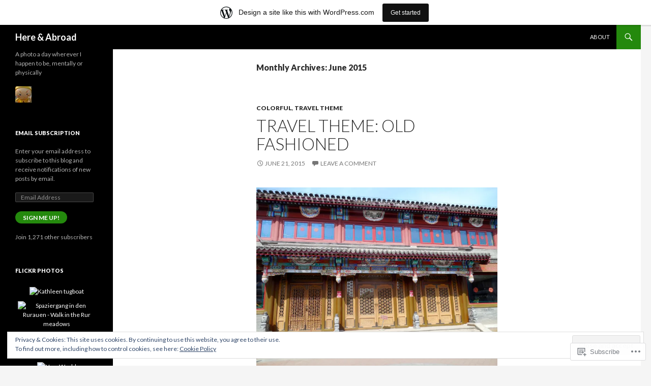

--- FILE ---
content_type: text/html; charset=UTF-8
request_url: https://hereandthere5.wordpress.com/2015/06/
body_size: 30359
content:
<!DOCTYPE html>
<!--[if IE 7]>
<html class="ie ie7" lang="en">
<![endif]-->
<!--[if IE 8]>
<html class="ie ie8" lang="en">
<![endif]-->
<!--[if !(IE 7) & !(IE 8)]><!-->
<html lang="en">
<!--<![endif]-->
<head>
	<meta charset="UTF-8">
	<meta name="viewport" content="width=device-width">
	<title>June | 2015 | Here &amp; Abroad</title>
	<link rel="profile" href="https://gmpg.org/xfn/11">
	<link rel="pingback" href="https://hereandthere5.wordpress.com/xmlrpc.php">
	<!--[if lt IE 9]>
	<script src="https://s0.wp.com/wp-content/themes/pub/twentyfourteen/js/html5.js?m=1394055187i&amp;ver=3.7.0"></script>
	<![endif]-->
	<meta name='robots' content='max-image-preview:large' />
<link rel='dns-prefetch' href='//s0.wp.com' />
<link rel='dns-prefetch' href='//fonts-api.wp.com' />
<link rel='dns-prefetch' href='//af.pubmine.com' />
<link href='https://fonts.gstatic.com' crossorigin rel='preconnect' />
<link rel="alternate" type="application/rss+xml" title="Here &amp; Abroad &raquo; Feed" href="https://hereandthere5.wordpress.com/feed/" />
<link rel="alternate" type="application/rss+xml" title="Here &amp; Abroad &raquo; Comments Feed" href="https://hereandthere5.wordpress.com/comments/feed/" />
	<script type="text/javascript">
		/* <![CDATA[ */
		function addLoadEvent(func) {
			var oldonload = window.onload;
			if (typeof window.onload != 'function') {
				window.onload = func;
			} else {
				window.onload = function () {
					oldonload();
					func();
				}
			}
		}
		/* ]]> */
	</script>
	<link crossorigin='anonymous' rel='stylesheet' id='all-css-0-1' href='/_static/??-eJxtjEsOwjAMRC9EMBUoiAXiLG6wojTOR7WjiNuTdoGEYDkz7w30alzJSlkhNVO5+ZAFenh6UgFqYy0xkGHsoJQqo5KA6Ivp6EQO8P+AQxzYQlrRRbOnH3zm4j9CwjWShuzNjCsM9LvZ5Ee6T1c72cvpZs/LG8VZRLg=&cssminify=yes' type='text/css' media='all' />
<style id='wp-emoji-styles-inline-css'>

	img.wp-smiley, img.emoji {
		display: inline !important;
		border: none !important;
		box-shadow: none !important;
		height: 1em !important;
		width: 1em !important;
		margin: 0 0.07em !important;
		vertical-align: -0.1em !important;
		background: none !important;
		padding: 0 !important;
	}
/*# sourceURL=wp-emoji-styles-inline-css */
</style>
<link crossorigin='anonymous' rel='stylesheet' id='all-css-2-1' href='/wp-content/plugins/gutenberg-core/v22.2.0/build/styles/block-library/style.css?m=1764855221i&cssminify=yes' type='text/css' media='all' />
<style id='wp-block-library-inline-css'>
.has-text-align-justify {
	text-align:justify;
}
.has-text-align-justify{text-align:justify;}

/*# sourceURL=wp-block-library-inline-css */
</style><style id='global-styles-inline-css'>
:root{--wp--preset--aspect-ratio--square: 1;--wp--preset--aspect-ratio--4-3: 4/3;--wp--preset--aspect-ratio--3-4: 3/4;--wp--preset--aspect-ratio--3-2: 3/2;--wp--preset--aspect-ratio--2-3: 2/3;--wp--preset--aspect-ratio--16-9: 16/9;--wp--preset--aspect-ratio--9-16: 9/16;--wp--preset--color--black: #000;--wp--preset--color--cyan-bluish-gray: #abb8c3;--wp--preset--color--white: #fff;--wp--preset--color--pale-pink: #f78da7;--wp--preset--color--vivid-red: #cf2e2e;--wp--preset--color--luminous-vivid-orange: #ff6900;--wp--preset--color--luminous-vivid-amber: #fcb900;--wp--preset--color--light-green-cyan: #7bdcb5;--wp--preset--color--vivid-green-cyan: #00d084;--wp--preset--color--pale-cyan-blue: #8ed1fc;--wp--preset--color--vivid-cyan-blue: #0693e3;--wp--preset--color--vivid-purple: #9b51e0;--wp--preset--color--green: #24890d;--wp--preset--color--dark-gray: #2b2b2b;--wp--preset--color--medium-gray: #767676;--wp--preset--color--light-gray: #f5f5f5;--wp--preset--gradient--vivid-cyan-blue-to-vivid-purple: linear-gradient(135deg,rgb(6,147,227) 0%,rgb(155,81,224) 100%);--wp--preset--gradient--light-green-cyan-to-vivid-green-cyan: linear-gradient(135deg,rgb(122,220,180) 0%,rgb(0,208,130) 100%);--wp--preset--gradient--luminous-vivid-amber-to-luminous-vivid-orange: linear-gradient(135deg,rgb(252,185,0) 0%,rgb(255,105,0) 100%);--wp--preset--gradient--luminous-vivid-orange-to-vivid-red: linear-gradient(135deg,rgb(255,105,0) 0%,rgb(207,46,46) 100%);--wp--preset--gradient--very-light-gray-to-cyan-bluish-gray: linear-gradient(135deg,rgb(238,238,238) 0%,rgb(169,184,195) 100%);--wp--preset--gradient--cool-to-warm-spectrum: linear-gradient(135deg,rgb(74,234,220) 0%,rgb(151,120,209) 20%,rgb(207,42,186) 40%,rgb(238,44,130) 60%,rgb(251,105,98) 80%,rgb(254,248,76) 100%);--wp--preset--gradient--blush-light-purple: linear-gradient(135deg,rgb(255,206,236) 0%,rgb(152,150,240) 100%);--wp--preset--gradient--blush-bordeaux: linear-gradient(135deg,rgb(254,205,165) 0%,rgb(254,45,45) 50%,rgb(107,0,62) 100%);--wp--preset--gradient--luminous-dusk: linear-gradient(135deg,rgb(255,203,112) 0%,rgb(199,81,192) 50%,rgb(65,88,208) 100%);--wp--preset--gradient--pale-ocean: linear-gradient(135deg,rgb(255,245,203) 0%,rgb(182,227,212) 50%,rgb(51,167,181) 100%);--wp--preset--gradient--electric-grass: linear-gradient(135deg,rgb(202,248,128) 0%,rgb(113,206,126) 100%);--wp--preset--gradient--midnight: linear-gradient(135deg,rgb(2,3,129) 0%,rgb(40,116,252) 100%);--wp--preset--font-size--small: 13px;--wp--preset--font-size--medium: 20px;--wp--preset--font-size--large: 36px;--wp--preset--font-size--x-large: 42px;--wp--preset--font-family--albert-sans: 'Albert Sans', sans-serif;--wp--preset--font-family--alegreya: Alegreya, serif;--wp--preset--font-family--arvo: Arvo, serif;--wp--preset--font-family--bodoni-moda: 'Bodoni Moda', serif;--wp--preset--font-family--bricolage-grotesque: 'Bricolage Grotesque', sans-serif;--wp--preset--font-family--cabin: Cabin, sans-serif;--wp--preset--font-family--chivo: Chivo, sans-serif;--wp--preset--font-family--commissioner: Commissioner, sans-serif;--wp--preset--font-family--cormorant: Cormorant, serif;--wp--preset--font-family--courier-prime: 'Courier Prime', monospace;--wp--preset--font-family--crimson-pro: 'Crimson Pro', serif;--wp--preset--font-family--dm-mono: 'DM Mono', monospace;--wp--preset--font-family--dm-sans: 'DM Sans', sans-serif;--wp--preset--font-family--dm-serif-display: 'DM Serif Display', serif;--wp--preset--font-family--domine: Domine, serif;--wp--preset--font-family--eb-garamond: 'EB Garamond', serif;--wp--preset--font-family--epilogue: Epilogue, sans-serif;--wp--preset--font-family--fahkwang: Fahkwang, sans-serif;--wp--preset--font-family--figtree: Figtree, sans-serif;--wp--preset--font-family--fira-sans: 'Fira Sans', sans-serif;--wp--preset--font-family--fjalla-one: 'Fjalla One', sans-serif;--wp--preset--font-family--fraunces: Fraunces, serif;--wp--preset--font-family--gabarito: Gabarito, system-ui;--wp--preset--font-family--ibm-plex-mono: 'IBM Plex Mono', monospace;--wp--preset--font-family--ibm-plex-sans: 'IBM Plex Sans', sans-serif;--wp--preset--font-family--ibarra-real-nova: 'Ibarra Real Nova', serif;--wp--preset--font-family--instrument-serif: 'Instrument Serif', serif;--wp--preset--font-family--inter: Inter, sans-serif;--wp--preset--font-family--josefin-sans: 'Josefin Sans', sans-serif;--wp--preset--font-family--jost: Jost, sans-serif;--wp--preset--font-family--libre-baskerville: 'Libre Baskerville', serif;--wp--preset--font-family--libre-franklin: 'Libre Franklin', sans-serif;--wp--preset--font-family--literata: Literata, serif;--wp--preset--font-family--lora: Lora, serif;--wp--preset--font-family--merriweather: Merriweather, serif;--wp--preset--font-family--montserrat: Montserrat, sans-serif;--wp--preset--font-family--newsreader: Newsreader, serif;--wp--preset--font-family--noto-sans-mono: 'Noto Sans Mono', sans-serif;--wp--preset--font-family--nunito: Nunito, sans-serif;--wp--preset--font-family--open-sans: 'Open Sans', sans-serif;--wp--preset--font-family--overpass: Overpass, sans-serif;--wp--preset--font-family--pt-serif: 'PT Serif', serif;--wp--preset--font-family--petrona: Petrona, serif;--wp--preset--font-family--piazzolla: Piazzolla, serif;--wp--preset--font-family--playfair-display: 'Playfair Display', serif;--wp--preset--font-family--plus-jakarta-sans: 'Plus Jakarta Sans', sans-serif;--wp--preset--font-family--poppins: Poppins, sans-serif;--wp--preset--font-family--raleway: Raleway, sans-serif;--wp--preset--font-family--roboto: Roboto, sans-serif;--wp--preset--font-family--roboto-slab: 'Roboto Slab', serif;--wp--preset--font-family--rubik: Rubik, sans-serif;--wp--preset--font-family--rufina: Rufina, serif;--wp--preset--font-family--sora: Sora, sans-serif;--wp--preset--font-family--source-sans-3: 'Source Sans 3', sans-serif;--wp--preset--font-family--source-serif-4: 'Source Serif 4', serif;--wp--preset--font-family--space-mono: 'Space Mono', monospace;--wp--preset--font-family--syne: Syne, sans-serif;--wp--preset--font-family--texturina: Texturina, serif;--wp--preset--font-family--urbanist: Urbanist, sans-serif;--wp--preset--font-family--work-sans: 'Work Sans', sans-serif;--wp--preset--spacing--20: 0.44rem;--wp--preset--spacing--30: 0.67rem;--wp--preset--spacing--40: 1rem;--wp--preset--spacing--50: 1.5rem;--wp--preset--spacing--60: 2.25rem;--wp--preset--spacing--70: 3.38rem;--wp--preset--spacing--80: 5.06rem;--wp--preset--shadow--natural: 6px 6px 9px rgba(0, 0, 0, 0.2);--wp--preset--shadow--deep: 12px 12px 50px rgba(0, 0, 0, 0.4);--wp--preset--shadow--sharp: 6px 6px 0px rgba(0, 0, 0, 0.2);--wp--preset--shadow--outlined: 6px 6px 0px -3px rgb(255, 255, 255), 6px 6px rgb(0, 0, 0);--wp--preset--shadow--crisp: 6px 6px 0px rgb(0, 0, 0);}:where(.is-layout-flex){gap: 0.5em;}:where(.is-layout-grid){gap: 0.5em;}body .is-layout-flex{display: flex;}.is-layout-flex{flex-wrap: wrap;align-items: center;}.is-layout-flex > :is(*, div){margin: 0;}body .is-layout-grid{display: grid;}.is-layout-grid > :is(*, div){margin: 0;}:where(.wp-block-columns.is-layout-flex){gap: 2em;}:where(.wp-block-columns.is-layout-grid){gap: 2em;}:where(.wp-block-post-template.is-layout-flex){gap: 1.25em;}:where(.wp-block-post-template.is-layout-grid){gap: 1.25em;}.has-black-color{color: var(--wp--preset--color--black) !important;}.has-cyan-bluish-gray-color{color: var(--wp--preset--color--cyan-bluish-gray) !important;}.has-white-color{color: var(--wp--preset--color--white) !important;}.has-pale-pink-color{color: var(--wp--preset--color--pale-pink) !important;}.has-vivid-red-color{color: var(--wp--preset--color--vivid-red) !important;}.has-luminous-vivid-orange-color{color: var(--wp--preset--color--luminous-vivid-orange) !important;}.has-luminous-vivid-amber-color{color: var(--wp--preset--color--luminous-vivid-amber) !important;}.has-light-green-cyan-color{color: var(--wp--preset--color--light-green-cyan) !important;}.has-vivid-green-cyan-color{color: var(--wp--preset--color--vivid-green-cyan) !important;}.has-pale-cyan-blue-color{color: var(--wp--preset--color--pale-cyan-blue) !important;}.has-vivid-cyan-blue-color{color: var(--wp--preset--color--vivid-cyan-blue) !important;}.has-vivid-purple-color{color: var(--wp--preset--color--vivid-purple) !important;}.has-black-background-color{background-color: var(--wp--preset--color--black) !important;}.has-cyan-bluish-gray-background-color{background-color: var(--wp--preset--color--cyan-bluish-gray) !important;}.has-white-background-color{background-color: var(--wp--preset--color--white) !important;}.has-pale-pink-background-color{background-color: var(--wp--preset--color--pale-pink) !important;}.has-vivid-red-background-color{background-color: var(--wp--preset--color--vivid-red) !important;}.has-luminous-vivid-orange-background-color{background-color: var(--wp--preset--color--luminous-vivid-orange) !important;}.has-luminous-vivid-amber-background-color{background-color: var(--wp--preset--color--luminous-vivid-amber) !important;}.has-light-green-cyan-background-color{background-color: var(--wp--preset--color--light-green-cyan) !important;}.has-vivid-green-cyan-background-color{background-color: var(--wp--preset--color--vivid-green-cyan) !important;}.has-pale-cyan-blue-background-color{background-color: var(--wp--preset--color--pale-cyan-blue) !important;}.has-vivid-cyan-blue-background-color{background-color: var(--wp--preset--color--vivid-cyan-blue) !important;}.has-vivid-purple-background-color{background-color: var(--wp--preset--color--vivid-purple) !important;}.has-black-border-color{border-color: var(--wp--preset--color--black) !important;}.has-cyan-bluish-gray-border-color{border-color: var(--wp--preset--color--cyan-bluish-gray) !important;}.has-white-border-color{border-color: var(--wp--preset--color--white) !important;}.has-pale-pink-border-color{border-color: var(--wp--preset--color--pale-pink) !important;}.has-vivid-red-border-color{border-color: var(--wp--preset--color--vivid-red) !important;}.has-luminous-vivid-orange-border-color{border-color: var(--wp--preset--color--luminous-vivid-orange) !important;}.has-luminous-vivid-amber-border-color{border-color: var(--wp--preset--color--luminous-vivid-amber) !important;}.has-light-green-cyan-border-color{border-color: var(--wp--preset--color--light-green-cyan) !important;}.has-vivid-green-cyan-border-color{border-color: var(--wp--preset--color--vivid-green-cyan) !important;}.has-pale-cyan-blue-border-color{border-color: var(--wp--preset--color--pale-cyan-blue) !important;}.has-vivid-cyan-blue-border-color{border-color: var(--wp--preset--color--vivid-cyan-blue) !important;}.has-vivid-purple-border-color{border-color: var(--wp--preset--color--vivid-purple) !important;}.has-vivid-cyan-blue-to-vivid-purple-gradient-background{background: var(--wp--preset--gradient--vivid-cyan-blue-to-vivid-purple) !important;}.has-light-green-cyan-to-vivid-green-cyan-gradient-background{background: var(--wp--preset--gradient--light-green-cyan-to-vivid-green-cyan) !important;}.has-luminous-vivid-amber-to-luminous-vivid-orange-gradient-background{background: var(--wp--preset--gradient--luminous-vivid-amber-to-luminous-vivid-orange) !important;}.has-luminous-vivid-orange-to-vivid-red-gradient-background{background: var(--wp--preset--gradient--luminous-vivid-orange-to-vivid-red) !important;}.has-very-light-gray-to-cyan-bluish-gray-gradient-background{background: var(--wp--preset--gradient--very-light-gray-to-cyan-bluish-gray) !important;}.has-cool-to-warm-spectrum-gradient-background{background: var(--wp--preset--gradient--cool-to-warm-spectrum) !important;}.has-blush-light-purple-gradient-background{background: var(--wp--preset--gradient--blush-light-purple) !important;}.has-blush-bordeaux-gradient-background{background: var(--wp--preset--gradient--blush-bordeaux) !important;}.has-luminous-dusk-gradient-background{background: var(--wp--preset--gradient--luminous-dusk) !important;}.has-pale-ocean-gradient-background{background: var(--wp--preset--gradient--pale-ocean) !important;}.has-electric-grass-gradient-background{background: var(--wp--preset--gradient--electric-grass) !important;}.has-midnight-gradient-background{background: var(--wp--preset--gradient--midnight) !important;}.has-small-font-size{font-size: var(--wp--preset--font-size--small) !important;}.has-medium-font-size{font-size: var(--wp--preset--font-size--medium) !important;}.has-large-font-size{font-size: var(--wp--preset--font-size--large) !important;}.has-x-large-font-size{font-size: var(--wp--preset--font-size--x-large) !important;}.has-albert-sans-font-family{font-family: var(--wp--preset--font-family--albert-sans) !important;}.has-alegreya-font-family{font-family: var(--wp--preset--font-family--alegreya) !important;}.has-arvo-font-family{font-family: var(--wp--preset--font-family--arvo) !important;}.has-bodoni-moda-font-family{font-family: var(--wp--preset--font-family--bodoni-moda) !important;}.has-bricolage-grotesque-font-family{font-family: var(--wp--preset--font-family--bricolage-grotesque) !important;}.has-cabin-font-family{font-family: var(--wp--preset--font-family--cabin) !important;}.has-chivo-font-family{font-family: var(--wp--preset--font-family--chivo) !important;}.has-commissioner-font-family{font-family: var(--wp--preset--font-family--commissioner) !important;}.has-cormorant-font-family{font-family: var(--wp--preset--font-family--cormorant) !important;}.has-courier-prime-font-family{font-family: var(--wp--preset--font-family--courier-prime) !important;}.has-crimson-pro-font-family{font-family: var(--wp--preset--font-family--crimson-pro) !important;}.has-dm-mono-font-family{font-family: var(--wp--preset--font-family--dm-mono) !important;}.has-dm-sans-font-family{font-family: var(--wp--preset--font-family--dm-sans) !important;}.has-dm-serif-display-font-family{font-family: var(--wp--preset--font-family--dm-serif-display) !important;}.has-domine-font-family{font-family: var(--wp--preset--font-family--domine) !important;}.has-eb-garamond-font-family{font-family: var(--wp--preset--font-family--eb-garamond) !important;}.has-epilogue-font-family{font-family: var(--wp--preset--font-family--epilogue) !important;}.has-fahkwang-font-family{font-family: var(--wp--preset--font-family--fahkwang) !important;}.has-figtree-font-family{font-family: var(--wp--preset--font-family--figtree) !important;}.has-fira-sans-font-family{font-family: var(--wp--preset--font-family--fira-sans) !important;}.has-fjalla-one-font-family{font-family: var(--wp--preset--font-family--fjalla-one) !important;}.has-fraunces-font-family{font-family: var(--wp--preset--font-family--fraunces) !important;}.has-gabarito-font-family{font-family: var(--wp--preset--font-family--gabarito) !important;}.has-ibm-plex-mono-font-family{font-family: var(--wp--preset--font-family--ibm-plex-mono) !important;}.has-ibm-plex-sans-font-family{font-family: var(--wp--preset--font-family--ibm-plex-sans) !important;}.has-ibarra-real-nova-font-family{font-family: var(--wp--preset--font-family--ibarra-real-nova) !important;}.has-instrument-serif-font-family{font-family: var(--wp--preset--font-family--instrument-serif) !important;}.has-inter-font-family{font-family: var(--wp--preset--font-family--inter) !important;}.has-josefin-sans-font-family{font-family: var(--wp--preset--font-family--josefin-sans) !important;}.has-jost-font-family{font-family: var(--wp--preset--font-family--jost) !important;}.has-libre-baskerville-font-family{font-family: var(--wp--preset--font-family--libre-baskerville) !important;}.has-libre-franklin-font-family{font-family: var(--wp--preset--font-family--libre-franklin) !important;}.has-literata-font-family{font-family: var(--wp--preset--font-family--literata) !important;}.has-lora-font-family{font-family: var(--wp--preset--font-family--lora) !important;}.has-merriweather-font-family{font-family: var(--wp--preset--font-family--merriweather) !important;}.has-montserrat-font-family{font-family: var(--wp--preset--font-family--montserrat) !important;}.has-newsreader-font-family{font-family: var(--wp--preset--font-family--newsreader) !important;}.has-noto-sans-mono-font-family{font-family: var(--wp--preset--font-family--noto-sans-mono) !important;}.has-nunito-font-family{font-family: var(--wp--preset--font-family--nunito) !important;}.has-open-sans-font-family{font-family: var(--wp--preset--font-family--open-sans) !important;}.has-overpass-font-family{font-family: var(--wp--preset--font-family--overpass) !important;}.has-pt-serif-font-family{font-family: var(--wp--preset--font-family--pt-serif) !important;}.has-petrona-font-family{font-family: var(--wp--preset--font-family--petrona) !important;}.has-piazzolla-font-family{font-family: var(--wp--preset--font-family--piazzolla) !important;}.has-playfair-display-font-family{font-family: var(--wp--preset--font-family--playfair-display) !important;}.has-plus-jakarta-sans-font-family{font-family: var(--wp--preset--font-family--plus-jakarta-sans) !important;}.has-poppins-font-family{font-family: var(--wp--preset--font-family--poppins) !important;}.has-raleway-font-family{font-family: var(--wp--preset--font-family--raleway) !important;}.has-roboto-font-family{font-family: var(--wp--preset--font-family--roboto) !important;}.has-roboto-slab-font-family{font-family: var(--wp--preset--font-family--roboto-slab) !important;}.has-rubik-font-family{font-family: var(--wp--preset--font-family--rubik) !important;}.has-rufina-font-family{font-family: var(--wp--preset--font-family--rufina) !important;}.has-sora-font-family{font-family: var(--wp--preset--font-family--sora) !important;}.has-source-sans-3-font-family{font-family: var(--wp--preset--font-family--source-sans-3) !important;}.has-source-serif-4-font-family{font-family: var(--wp--preset--font-family--source-serif-4) !important;}.has-space-mono-font-family{font-family: var(--wp--preset--font-family--space-mono) !important;}.has-syne-font-family{font-family: var(--wp--preset--font-family--syne) !important;}.has-texturina-font-family{font-family: var(--wp--preset--font-family--texturina) !important;}.has-urbanist-font-family{font-family: var(--wp--preset--font-family--urbanist) !important;}.has-work-sans-font-family{font-family: var(--wp--preset--font-family--work-sans) !important;}
/*# sourceURL=global-styles-inline-css */
</style>

<style id='classic-theme-styles-inline-css'>
/*! This file is auto-generated */
.wp-block-button__link{color:#fff;background-color:#32373c;border-radius:9999px;box-shadow:none;text-decoration:none;padding:calc(.667em + 2px) calc(1.333em + 2px);font-size:1.125em}.wp-block-file__button{background:#32373c;color:#fff;text-decoration:none}
/*# sourceURL=/wp-includes/css/classic-themes.min.css */
</style>
<link crossorigin='anonymous' rel='stylesheet' id='all-css-4-1' href='/_static/??-eJx9jUsOwjAMRC+EY6UgCAvEWZrEKoG4jWq3hduTLvisurFG1nszuBQIQ6/UK5Y8dakXDIPPQ3gINsY6Y0ESl0ww0mwOGJPolwDRVyYTRHb4V8QT/LpGqn8ura4EU0wtZeKKbWlLih1p1eWTQem5rZQ6A96XkUSgXk4Tg97qlqzelS/26KzbN835dH8DjlpbIA==&cssminify=yes' type='text/css' media='all' />
<link rel='stylesheet' id='twentyfourteen-lato-css' href='https://fonts-api.wp.com/css?family=Lato%3A300%2C400%2C700%2C900%2C300italic%2C400italic%2C700italic&#038;subset=latin%2Clatin-ext&#038;display=fallback' media='all' />
<link crossorigin='anonymous' rel='stylesheet' id='all-css-6-1' href='/_static/??-eJyVjcEOwjAMQ3+IYQ2GxgXxKYhFYXRrk2pJNe3vqRAHDly42dazjTU3pOIsjlSaHMsYxDCx5zvNH4+kKrgFIYwsvITasN9yT2Y7fI36kxMbchngaw22h5bFmQXmW+Q/+EpiiErz++SaLm1/Oh7OXd920wvs3ksF&cssminify=yes' type='text/css' media='all' />
<link crossorigin='anonymous' rel='stylesheet' id='all-css-8-1' href='/_static/??-eJx9jcEOAiEMRH9IrGajZg/Gb9nFgmihhJaQ/XtRD+plb/Mm8zLQsrGcFJOC3jCiQK4zaOvF4rgWRUxgRUB0ITQtW47bzhv4MWM1maoPSaCFq0cVcBTso3ystX3Bmdj36N8vX1yTPLIhtpMGTn9gHE2hvNRLPO+Pu2E4jeN4uD8BJItWeQ==&cssminify=yes' type='text/css' media='all' />
<link crossorigin='anonymous' rel='stylesheet' id='print-css-9-1' href='/wp-content/mu-plugins/global-print/global-print.css?m=1465851035i&cssminify=yes' type='text/css' media='print' />
<style id='jetpack-global-styles-frontend-style-inline-css'>
:root { --font-headings: unset; --font-base: unset; --font-headings-default: -apple-system,BlinkMacSystemFont,"Segoe UI",Roboto,Oxygen-Sans,Ubuntu,Cantarell,"Helvetica Neue",sans-serif; --font-base-default: -apple-system,BlinkMacSystemFont,"Segoe UI",Roboto,Oxygen-Sans,Ubuntu,Cantarell,"Helvetica Neue",sans-serif;}
/*# sourceURL=jetpack-global-styles-frontend-style-inline-css */
</style>
<link crossorigin='anonymous' rel='stylesheet' id='all-css-12-1' href='/_static/??-eJyNjcEKwjAQRH/IuFQj9SJ+isRsSLZusqWbUPx7W+lFBPEyzMDMPJhH46XUUCrkZkZukYrCEOro/GPLkEVWwcZBQZObAjrE59tSiXuvuoP/n25UPKh4cmxYouhH+HqrKeSFmyxElrvjX7iZMIaqsFQ2b+JEaFxBw6R13V7zpetPx8PZ9p0dXpQMX7Y=&cssminify=yes' type='text/css' media='all' />
<script id="wpcom-actionbar-placeholder-js-extra">
var actionbardata = {"siteID":"24595587","postID":"0","siteURL":"https://hereandthere5.wordpress.com","xhrURL":"https://hereandthere5.wordpress.com/wp-admin/admin-ajax.php","nonce":"8d63a61e57","isLoggedIn":"","statusMessage":"","subsEmailDefault":"instantly","proxyScriptUrl":"https://s0.wp.com/wp-content/js/wpcom-proxy-request.js?m=1513050504i&amp;ver=20211021","i18n":{"followedText":"New posts from this site will now appear in your \u003Ca href=\"https://wordpress.com/reader\"\u003EReader\u003C/a\u003E","foldBar":"Collapse this bar","unfoldBar":"Expand this bar","shortLinkCopied":"Shortlink copied to clipboard."}};
//# sourceURL=wpcom-actionbar-placeholder-js-extra
</script>
<script id="jetpack-mu-wpcom-settings-js-before">
var JETPACK_MU_WPCOM_SETTINGS = {"assetsUrl":"https://s0.wp.com/wp-content/mu-plugins/jetpack-mu-wpcom-plugin/moon/jetpack_vendor/automattic/jetpack-mu-wpcom/src/build/"};
//# sourceURL=jetpack-mu-wpcom-settings-js-before
</script>
<script crossorigin='anonymous' type='text/javascript'  src='/_static/??-eJyFjcsOwiAQRX/IKbXG18L4LRQIgcCADBT791Kr0bhxdSe595xhNYIImBVmZokllyGmcJ87SxvWOoPCFaloKe2tqDS/ovMG/47AG514Vt/j97fRBQ3RFW2QWA1JckkgHCdaRcJHNg1LAAYELWP6VfjyERipVX6C6wljaeRkVG3U1V+2x6Hf7/rD6WwfzC5ZvQ=='></script>
<script id="rlt-proxy-js-after">
	rltInitialize( {"token":null,"iframeOrigins":["https:\/\/widgets.wp.com"]} );
//# sourceURL=rlt-proxy-js-after
</script>
<link rel="EditURI" type="application/rsd+xml" title="RSD" href="https://hereandthere5.wordpress.com/xmlrpc.php?rsd" />
<meta name="generator" content="WordPress.com" />

<!-- Jetpack Open Graph Tags -->
<meta property="og:type" content="website" />
<meta property="og:title" content="June 2015 &#8211; Here &amp; Abroad" />
<meta property="og:site_name" content="Here &amp; Abroad" />
<meta property="og:image" content="https://secure.gravatar.com/blavatar/e74ab3fe1d3afe91ec351797f1ae1bf7accd8439c452e9e4ab8429993e7b1a88?s=200&#038;ts=1768983495" />
<meta property="og:image:width" content="200" />
<meta property="og:image:height" content="200" />
<meta property="og:image:alt" content="" />
<meta property="og:locale" content="en_US" />
<meta property="fb:app_id" content="249643311490" />
<meta name="twitter:creator" content="@smkelly53" />

<!-- End Jetpack Open Graph Tags -->
<link rel="shortcut icon" type="image/x-icon" href="https://secure.gravatar.com/blavatar/e74ab3fe1d3afe91ec351797f1ae1bf7accd8439c452e9e4ab8429993e7b1a88?s=32" sizes="16x16" />
<link rel="icon" type="image/x-icon" href="https://secure.gravatar.com/blavatar/e74ab3fe1d3afe91ec351797f1ae1bf7accd8439c452e9e4ab8429993e7b1a88?s=32" sizes="16x16" />
<link rel="apple-touch-icon" href="https://secure.gravatar.com/blavatar/e74ab3fe1d3afe91ec351797f1ae1bf7accd8439c452e9e4ab8429993e7b1a88?s=114" />
<link rel='openid.server' href='https://hereandthere5.wordpress.com/?openidserver=1' />
<link rel='openid.delegate' href='https://hereandthere5.wordpress.com/' />
<link rel="search" type="application/opensearchdescription+xml" href="https://hereandthere5.wordpress.com/osd.xml" title="Here &#38; Abroad" />
<link rel="search" type="application/opensearchdescription+xml" href="https://s1.wp.com/opensearch.xml" title="WordPress.com" />
		<style type="text/css">
			.recentcomments a {
				display: inline !important;
				padding: 0 !important;
				margin: 0 !important;
			}

			table.recentcommentsavatartop img.avatar, table.recentcommentsavatarend img.avatar {
				border: 0px;
				margin: 0;
			}

			table.recentcommentsavatartop a, table.recentcommentsavatarend a {
				border: 0px !important;
				background-color: transparent !important;
			}

			td.recentcommentsavatarend, td.recentcommentsavatartop {
				padding: 0px 0px 1px 0px;
				margin: 0px;
			}

			td.recentcommentstextend {
				border: none !important;
				padding: 0px 0px 2px 10px;
			}

			.rtl td.recentcommentstextend {
				padding: 0px 10px 2px 0px;
			}

			td.recentcommentstexttop {
				border: none;
				padding: 0px 0px 0px 10px;
			}

			.rtl td.recentcommentstexttop {
				padding: 0px 10px 0px 0px;
			}
		</style>
		<meta name="description" content="4 posts published by smkelly8 during June 2015" />
<script>
var wa_client = {}; wa_client.cmd = []; wa_client.config = { 'blog_id': 24595587, 'blog_language': 'en', 'is_wordads': false, 'hosting_type': 0, 'afp_account_id': null, 'afp_host_id': 5038568878849053, 'theme': 'pub/twentyfourteen', '_': { 'title': 'Advertisement', 'privacy_settings': 'Privacy Settings' }, 'formats': [ 'belowpost', 'bottom_sticky', 'sidebar_sticky_right', 'sidebar', 'gutenberg_rectangle', 'gutenberg_leaderboard', 'gutenberg_mobile_leaderboard', 'gutenberg_skyscraper' ] };
</script>
		<script type="text/javascript">

			window.doNotSellCallback = function() {

				var linkElements = [
					'a[href="https://wordpress.com/?ref=footer_blog"]',
					'a[href="https://wordpress.com/?ref=footer_website"]',
					'a[href="https://wordpress.com/?ref=vertical_footer"]',
					'a[href^="https://wordpress.com/?ref=footer_segment_"]',
				].join(',');

				var dnsLink = document.createElement( 'a' );
				dnsLink.href = 'https://wordpress.com/advertising-program-optout/';
				dnsLink.classList.add( 'do-not-sell-link' );
				dnsLink.rel = 'nofollow';
				dnsLink.style.marginLeft = '0.5em';
				dnsLink.textContent = 'Do Not Sell or Share My Personal Information';

				var creditLinks = document.querySelectorAll( linkElements );

				if ( 0 === creditLinks.length ) {
					return false;
				}

				Array.prototype.forEach.call( creditLinks, function( el ) {
					el.insertAdjacentElement( 'afterend', dnsLink );
				});

				return true;
			};

		</script>
		<script type="text/javascript">
	window.google_analytics_uacct = "UA-52447-2";
</script>

<script type="text/javascript">
	var _gaq = _gaq || [];
	_gaq.push(['_setAccount', 'UA-52447-2']);
	_gaq.push(['_gat._anonymizeIp']);
	_gaq.push(['_setDomainName', 'wordpress.com']);
	_gaq.push(['_initData']);
	_gaq.push(['_trackPageview']);

	(function() {
		var ga = document.createElement('script'); ga.type = 'text/javascript'; ga.async = true;
		ga.src = ('https:' == document.location.protocol ? 'https://ssl' : 'http://www') + '.google-analytics.com/ga.js';
		(document.getElementsByTagName('head')[0] || document.getElementsByTagName('body')[0]).appendChild(ga);
	})();
</script>
<link crossorigin='anonymous' rel='stylesheet' id='all-css-2-3' href='/_static/??-eJydjsEKwjAQRH/IdKlFiwfxU6TdhLhtkg3ZLPl9FVQUvOhtZngzDLRskFN1qUJUk4N6SgKNrHdVYNJ64WJ8IfuuOxTZwPfq4mqecH14iMwJzpQQ5sC4Ckij7MqvC5GtBieAU2EVF17QM/jvklKwIDoLFsqV+AZ/uC5Sui+f4rEfd8Nh3A/9drkCbe10vQ==&cssminify=yes' type='text/css' media='all' />
</head>

<body class="archive date wp-embed-responsive wp-theme-pubtwentyfourteen customizer-styles-applied masthead-fixed list-view full-width jetpack-reblog-enabled has-marketing-bar has-marketing-bar-theme-twenty-fourteen">
<div id="page" class="hfeed site">
	
	<header id="masthead" class="site-header">
		<div class="header-main">
			<h1 class="site-title"><a href="https://hereandthere5.wordpress.com/" rel="home">Here &amp; Abroad</a></h1>

			<div class="search-toggle">
				<a href="#search-container" class="screen-reader-text" aria-expanded="false" aria-controls="search-container">Search</a>
			</div>

			<nav id="primary-navigation" class="site-navigation primary-navigation">
				<button class="menu-toggle">Primary Menu</button>
				<a class="screen-reader-text skip-link" href="#content">Skip to content</a>
				<div id="primary-menu" class="nav-menu"><ul>
<li class="page_item page-item-2"><a href="https://hereandthere5.wordpress.com/about/">About</a></li>
</ul></div>
			</nav>
		</div>

		<div id="search-container" class="search-box-wrapper hide">
			<div class="search-box">
				<form role="search" method="get" class="search-form" action="https://hereandthere5.wordpress.com/">
				<label>
					<span class="screen-reader-text">Search for:</span>
					<input type="search" class="search-field" placeholder="Search &hellip;" value="" name="s" />
				</label>
				<input type="submit" class="search-submit" value="Search" />
			</form>			</div>
		</div>
	</header><!-- #masthead -->

	<div id="main" class="site-main">

	<section id="primary" class="content-area">
		<div id="content" class="site-content" role="main">

			
			<header class="page-header">
				<h1 class="page-title">
					Monthly Archives: June 2015				</h1>
			</header><!-- .page-header -->

				
<article id="post-2562" class="post-2562 post type-post status-publish format-standard hentry category-colorful category-travel-theme-2 tag-beijing tag-building tag-meme tag-old-fashioned tag-wheres-my-backpack">
	
	<header class="entry-header">
				<div class="entry-meta">
			<span class="cat-links"><a href="https://hereandthere5.wordpress.com/category/colorful/" rel="category tag">colorful</a>, <a href="https://hereandthere5.wordpress.com/category/travel-theme-2/" rel="category tag">Travel Theme</a></span>
		</div>
			<h1 class="entry-title"><a href="https://hereandthere5.wordpress.com/2015/06/21/travel-theme-old-fashioned/" rel="bookmark">Travel Theme: Old Fashioned</a></h1>
		<div class="entry-meta">
			<span class="entry-date"><a href="https://hereandthere5.wordpress.com/2015/06/21/travel-theme-old-fashioned/" rel="bookmark"><time class="entry-date" datetime="2015-06-21T15:37:31+00:00">June 21, 2015</time></a></span> <span class="byline"><span class="author vcard"><a class="url fn n" href="https://hereandthere5.wordpress.com/author/smkelly8/" rel="author">smkelly8</a></span></span>			<span class="comments-link"><a href="https://hereandthere5.wordpress.com/2015/06/21/travel-theme-old-fashioned/#respond">Leave a comment</a></span>
						</div><!-- .entry-meta -->
	</header><!-- .entry-header -->

		<div class="entry-content">
		<p><img data-attachment-id="2563" data-permalink="https://hereandthere5.wordpress.com/2015/06/21/travel-theme-old-fashioned/dscn2779/" data-orig-file="https://hereandthere5.wordpress.com/wp-content/uploads/2015/06/dscn2779.jpg" data-orig-size="4896,3672" data-comments-opened="1" data-image-meta="{&quot;aperture&quot;:&quot;3.3&quot;,&quot;credit&quot;:&quot;&quot;,&quot;camera&quot;:&quot;COOLPIX L620&quot;,&quot;caption&quot;:&quot;&quot;,&quot;created_timestamp&quot;:&quot;1430595812&quot;,&quot;copyright&quot;:&quot;&quot;,&quot;focal_length&quot;:&quot;4.5&quot;,&quot;iso&quot;:&quot;125&quot;,&quot;shutter_speed&quot;:&quot;0.00125&quot;,&quot;title&quot;:&quot;&quot;,&quot;orientation&quot;:&quot;1&quot;}" data-image-title="DSCN2779" data-image-description="" data-image-caption="" data-medium-file="https://hereandthere5.wordpress.com/wp-content/uploads/2015/06/dscn2779.jpg?w=300" data-large-file="https://hereandthere5.wordpress.com/wp-content/uploads/2015/06/dscn2779.jpg?w=474" class="aligncenter size-large wp-image-2563" src="https://hereandthere5.wordpress.com/wp-content/uploads/2015/06/dscn2779.jpg?w=474&#038;h=356" alt="DSCN2779"   srcset="https://hereandthere5.wordpress.com/wp-content/uploads/2015/06/dscn2779.jpg?w=660 660w, https://hereandthere5.wordpress.com/wp-content/uploads/2015/06/dscn2779.jpg?w=1320 1320w, https://hereandthere5.wordpress.com/wp-content/uploads/2015/06/dscn2779.jpg?w=150 150w, https://hereandthere5.wordpress.com/wp-content/uploads/2015/06/dscn2779.jpg?w=300 300w, https://hereandthere5.wordpress.com/wp-content/uploads/2015/06/dscn2779.jpg?w=768 768w, https://hereandthere5.wordpress.com/wp-content/uploads/2015/06/dscn2779.jpg?w=1024 1024w" sizes="(max-width: 660px) 100vw, 660px" /></p>
<p>Each week Ailsa inspires bloggers to post travel photos on a theme. This week&#8217;s theme is Old Fashioned and I&#8217;m sharing this photo of old fashioned Chinese dolls.</p>
<p>If you want to see more Old Fashioned photos look at these blogs listed on Where&#8217;s My Backpack?</p>
<p>If you would like to join in (everyone’s welcome!) here’s what to do:</p>
<ul>
<li>Create your own post and title it Travel theme: Old-fashioned</li>
<li>Include a link to this page in your post so others can find it too</li>
<li>Get your post in by next Thursday, as the new travel theme comes out on Friday.</li>
<li>Don’t forget to subscribe to keep up to date on the latest weekly travel themes. Sign up via the email subscription link in the sidebar or RSS!</li>
</ul>
<div id="jp-post-flair" class="sharedaddy sd-like-enabled sd-sharing-enabled"><div class="sharedaddy sd-sharing-enabled"><div class="robots-nocontent sd-block sd-social sd-social-icon sd-sharing"><h3 class="sd-title">Share this:</h3><div class="sd-content"><ul><li class="share-twitter"><a rel="nofollow noopener noreferrer"
				data-shared="sharing-twitter-2562"
				class="share-twitter sd-button share-icon no-text"
				href="https://hereandthere5.wordpress.com/2015/06/21/travel-theme-old-fashioned/?share=twitter"
				target="_blank"
				aria-labelledby="sharing-twitter-2562"
				>
				<span id="sharing-twitter-2562" hidden>Share on X (Opens in new window)</span>
				<span>X</span>
			</a></li><li class="share-facebook"><a rel="nofollow noopener noreferrer"
				data-shared="sharing-facebook-2562"
				class="share-facebook sd-button share-icon no-text"
				href="https://hereandthere5.wordpress.com/2015/06/21/travel-theme-old-fashioned/?share=facebook"
				target="_blank"
				aria-labelledby="sharing-facebook-2562"
				>
				<span id="sharing-facebook-2562" hidden>Share on Facebook (Opens in new window)</span>
				<span>Facebook</span>
			</a></li><li class="share-tumblr"><a rel="nofollow noopener noreferrer"
				data-shared="sharing-tumblr-2562"
				class="share-tumblr sd-button share-icon no-text"
				href="https://hereandthere5.wordpress.com/2015/06/21/travel-theme-old-fashioned/?share=tumblr"
				target="_blank"
				aria-labelledby="sharing-tumblr-2562"
				>
				<span id="sharing-tumblr-2562" hidden>Share on Tumblr (Opens in new window)</span>
				<span>Tumblr</span>
			</a></li><li class="share-pinterest"><a rel="nofollow noopener noreferrer"
				data-shared="sharing-pinterest-2562"
				class="share-pinterest sd-button share-icon no-text"
				href="https://hereandthere5.wordpress.com/2015/06/21/travel-theme-old-fashioned/?share=pinterest"
				target="_blank"
				aria-labelledby="sharing-pinterest-2562"
				>
				<span id="sharing-pinterest-2562" hidden>Share on Pinterest (Opens in new window)</span>
				<span>Pinterest</span>
			</a></li><li class="share-email"><a rel="nofollow noopener noreferrer"
				data-shared="sharing-email-2562"
				class="share-email sd-button share-icon no-text"
				href="mailto:?subject=%5BShared%20Post%5D%20Travel%20Theme%3A%20Old%20Fashioned&#038;body=https%3A%2F%2Fhereandthere5.wordpress.com%2F2015%2F06%2F21%2Ftravel-theme-old-fashioned%2F&#038;share=email"
				target="_blank"
				aria-labelledby="sharing-email-2562"
				data-email-share-error-title="Do you have email set up?" data-email-share-error-text="If you&#039;re having problems sharing via email, you might not have email set up for your browser. You may need to create a new email yourself." data-email-share-nonce="399b19b978" data-email-share-track-url="https://hereandthere5.wordpress.com/2015/06/21/travel-theme-old-fashioned/?share=email">
				<span id="sharing-email-2562" hidden>Email a link to a friend (Opens in new window)</span>
				<span>Email</span>
			</a></li><li class="share-reddit"><a rel="nofollow noopener noreferrer"
				data-shared="sharing-reddit-2562"
				class="share-reddit sd-button share-icon no-text"
				href="https://hereandthere5.wordpress.com/2015/06/21/travel-theme-old-fashioned/?share=reddit"
				target="_blank"
				aria-labelledby="sharing-reddit-2562"
				>
				<span id="sharing-reddit-2562" hidden>Share on Reddit (Opens in new window)</span>
				<span>Reddit</span>
			</a></li><li class="share-end"></li></ul></div></div></div><div class='sharedaddy sd-block sd-like jetpack-likes-widget-wrapper jetpack-likes-widget-unloaded' id='like-post-wrapper-24595587-2562-69708bc75190a' data-src='//widgets.wp.com/likes/index.html?ver=20260121#blog_id=24595587&amp;post_id=2562&amp;origin=hereandthere5.wordpress.com&amp;obj_id=24595587-2562-69708bc75190a' data-name='like-post-frame-24595587-2562-69708bc75190a' data-title='Like or Reblog'><div class='likes-widget-placeholder post-likes-widget-placeholder' style='height: 55px;'><span class='button'><span>Like</span></span> <span class='loading'>Loading...</span></div><span class='sd-text-color'></span><a class='sd-link-color'></a></div></div>	</div><!-- .entry-content -->
	
	<footer class="entry-meta"><span class="tag-links"><a href="https://hereandthere5.wordpress.com/tag/beijing/" rel="tag">Beijing</a><a href="https://hereandthere5.wordpress.com/tag/building/" rel="tag">building</a><a href="https://hereandthere5.wordpress.com/tag/meme/" rel="tag">meme</a><a href="https://hereandthere5.wordpress.com/tag/old-fashioned/" rel="tag">old fashioned.</a><a href="https://hereandthere5.wordpress.com/tag/wheres-my-backpack/" rel="tag">Where's My Backpack</a></span></footer></article><!-- #post-2562 -->

<article id="post-2559" class="post-2559 post type-post status-publish format-standard hentry category-silent-sunday-meme tag-silent-sunday">
	
	<header class="entry-header">
				<div class="entry-meta">
			<span class="cat-links"><a href="https://hereandthere5.wordpress.com/category/silent-sunday-meme/" rel="category tag">Silent Sunday meme</a></span>
		</div>
			<h1 class="entry-title"><a href="https://hereandthere5.wordpress.com/2015/06/14/silent-sunday-20/" rel="bookmark">Silent Sunday</a></h1>
		<div class="entry-meta">
			<span class="entry-date"><a href="https://hereandthere5.wordpress.com/2015/06/14/silent-sunday-20/" rel="bookmark"><time class="entry-date" datetime="2015-06-14T05:00:36+00:00">June 14, 2015</time></a></span> <span class="byline"><span class="author vcard"><a class="url fn n" href="https://hereandthere5.wordpress.com/author/smkelly8/" rel="author">smkelly8</a></span></span>			<span class="comments-link"><a href="https://hereandthere5.wordpress.com/2015/06/14/silent-sunday-20/#respond">Leave a comment</a></span>
						</div><!-- .entry-meta -->
	</header><!-- .entry-header -->

		<div class="entry-content">
		<p><img data-attachment-id="2560" data-permalink="https://hereandthere5.wordpress.com/2015/06/14/silent-sunday-20/dscf8009/" data-orig-file="https://hereandthere5.wordpress.com/wp-content/uploads/2015/06/dscf8009.jpg" data-orig-size="3440,4608" data-comments-opened="1" data-image-meta="{&quot;aperture&quot;:&quot;3.9&quot;,&quot;credit&quot;:&quot;&quot;,&quot;camera&quot;:&quot;FinePix JX650&quot;,&quot;caption&quot;:&quot;&quot;,&quot;created_timestamp&quot;:&quot;1404599946&quot;,&quot;copyright&quot;:&quot;&quot;,&quot;focal_length&quot;:&quot;6.1&quot;,&quot;iso&quot;:&quot;400&quot;,&quot;shutter_speed&quot;:&quot;0.037037037037037&quot;,&quot;title&quot;:&quot;&quot;,&quot;orientation&quot;:&quot;1&quot;}" data-image-title="DSCF8009" data-image-description="&lt;p&gt;Native American, headdress, museum, Evanston, IL&lt;/p&gt;
" data-image-caption="" data-medium-file="https://hereandthere5.wordpress.com/wp-content/uploads/2015/06/dscf8009.jpg?w=224" data-large-file="https://hereandthere5.wordpress.com/wp-content/uploads/2015/06/dscf8009.jpg?w=474" class="aligncenter wp-image-2560 size-large" src="https://hereandthere5.wordpress.com/wp-content/uploads/2015/06/dscf8009.jpg?w=474&#038;h=634" alt="DSCF8009"   srcset="https://hereandthere5.wordpress.com/wp-content/uploads/2015/06/dscf8009.jpg?w=660 660w, https://hereandthere5.wordpress.com/wp-content/uploads/2015/06/dscf8009.jpg?w=1320 1320w, https://hereandthere5.wordpress.com/wp-content/uploads/2015/06/dscf8009.jpg?w=112 112w, https://hereandthere5.wordpress.com/wp-content/uploads/2015/06/dscf8009.jpg?w=224 224w, https://hereandthere5.wordpress.com/wp-content/uploads/2015/06/dscf8009.jpg?w=768 768w, https://hereandthere5.wordpress.com/wp-content/uploads/2015/06/dscf8009.jpg?w=764 764w" sizes="(max-width: 660px) 100vw, 660px" /></p>
<p><a href="http://cosmicgirlie.com"><img data-attachment-id="2293" data-permalink="https://hereandthere5.wordpress.com/2014/10/05/silent-sunday-4/silent-sunday-4/" data-orig-file="https://hereandthere5.wordpress.com/wp-content/uploads/2014/10/silent-sunday.png" data-orig-size="183,216" data-comments-opened="1" data-image-meta="{&quot;aperture&quot;:&quot;0&quot;,&quot;credit&quot;:&quot;&quot;,&quot;camera&quot;:&quot;&quot;,&quot;caption&quot;:&quot;&quot;,&quot;created_timestamp&quot;:&quot;0&quot;,&quot;copyright&quot;:&quot;&quot;,&quot;focal_length&quot;:&quot;0&quot;,&quot;iso&quot;:&quot;0&quot;,&quot;shutter_speed&quot;:&quot;0&quot;,&quot;title&quot;:&quot;&quot;,&quot;orientation&quot;:&quot;0&quot;}" data-image-title="silent sunday" data-image-description="" data-image-caption="" data-medium-file="https://hereandthere5.wordpress.com/wp-content/uploads/2014/10/silent-sunday.png?w=183" data-large-file="https://hereandthere5.wordpress.com/wp-content/uploads/2014/10/silent-sunday.png?w=183" src="https://hereandthere5.wordpress.com/wp-content/uploads/2014/10/silent-sunday.png?w=127&#038;h=150" alt="silent sunday" width="127" height="150" class="alignleft size-thumbnail wp-image-2293" srcset="https://hereandthere5.wordpress.com/wp-content/uploads/2014/10/silent-sunday.png?w=127 127w, https://hereandthere5.wordpress.com/wp-content/uploads/2014/10/silent-sunday.png 183w" sizes="(max-width: 127px) 100vw, 127px" /></a></p>
<div id="jp-post-flair" class="sharedaddy sd-like-enabled sd-sharing-enabled"><div class="sharedaddy sd-sharing-enabled"><div class="robots-nocontent sd-block sd-social sd-social-icon sd-sharing"><h3 class="sd-title">Share this:</h3><div class="sd-content"><ul><li class="share-twitter"><a rel="nofollow noopener noreferrer"
				data-shared="sharing-twitter-2559"
				class="share-twitter sd-button share-icon no-text"
				href="https://hereandthere5.wordpress.com/2015/06/14/silent-sunday-20/?share=twitter"
				target="_blank"
				aria-labelledby="sharing-twitter-2559"
				>
				<span id="sharing-twitter-2559" hidden>Share on X (Opens in new window)</span>
				<span>X</span>
			</a></li><li class="share-facebook"><a rel="nofollow noopener noreferrer"
				data-shared="sharing-facebook-2559"
				class="share-facebook sd-button share-icon no-text"
				href="https://hereandthere5.wordpress.com/2015/06/14/silent-sunday-20/?share=facebook"
				target="_blank"
				aria-labelledby="sharing-facebook-2559"
				>
				<span id="sharing-facebook-2559" hidden>Share on Facebook (Opens in new window)</span>
				<span>Facebook</span>
			</a></li><li class="share-tumblr"><a rel="nofollow noopener noreferrer"
				data-shared="sharing-tumblr-2559"
				class="share-tumblr sd-button share-icon no-text"
				href="https://hereandthere5.wordpress.com/2015/06/14/silent-sunday-20/?share=tumblr"
				target="_blank"
				aria-labelledby="sharing-tumblr-2559"
				>
				<span id="sharing-tumblr-2559" hidden>Share on Tumblr (Opens in new window)</span>
				<span>Tumblr</span>
			</a></li><li class="share-pinterest"><a rel="nofollow noopener noreferrer"
				data-shared="sharing-pinterest-2559"
				class="share-pinterest sd-button share-icon no-text"
				href="https://hereandthere5.wordpress.com/2015/06/14/silent-sunday-20/?share=pinterest"
				target="_blank"
				aria-labelledby="sharing-pinterest-2559"
				>
				<span id="sharing-pinterest-2559" hidden>Share on Pinterest (Opens in new window)</span>
				<span>Pinterest</span>
			</a></li><li class="share-email"><a rel="nofollow noopener noreferrer"
				data-shared="sharing-email-2559"
				class="share-email sd-button share-icon no-text"
				href="mailto:?subject=%5BShared%20Post%5D%20Silent%20Sunday&#038;body=https%3A%2F%2Fhereandthere5.wordpress.com%2F2015%2F06%2F14%2Fsilent-sunday-20%2F&#038;share=email"
				target="_blank"
				aria-labelledby="sharing-email-2559"
				data-email-share-error-title="Do you have email set up?" data-email-share-error-text="If you&#039;re having problems sharing via email, you might not have email set up for your browser. You may need to create a new email yourself." data-email-share-nonce="ca8c4d8b6c" data-email-share-track-url="https://hereandthere5.wordpress.com/2015/06/14/silent-sunday-20/?share=email">
				<span id="sharing-email-2559" hidden>Email a link to a friend (Opens in new window)</span>
				<span>Email</span>
			</a></li><li class="share-reddit"><a rel="nofollow noopener noreferrer"
				data-shared="sharing-reddit-2559"
				class="share-reddit sd-button share-icon no-text"
				href="https://hereandthere5.wordpress.com/2015/06/14/silent-sunday-20/?share=reddit"
				target="_blank"
				aria-labelledby="sharing-reddit-2559"
				>
				<span id="sharing-reddit-2559" hidden>Share on Reddit (Opens in new window)</span>
				<span>Reddit</span>
			</a></li><li class="share-end"></li></ul></div></div></div><div class='sharedaddy sd-block sd-like jetpack-likes-widget-wrapper jetpack-likes-widget-unloaded' id='like-post-wrapper-24595587-2559-69708bc7547eb' data-src='//widgets.wp.com/likes/index.html?ver=20260121#blog_id=24595587&amp;post_id=2559&amp;origin=hereandthere5.wordpress.com&amp;obj_id=24595587-2559-69708bc7547eb' data-name='like-post-frame-24595587-2559-69708bc7547eb' data-title='Like or Reblog'><div class='likes-widget-placeholder post-likes-widget-placeholder' style='height: 55px;'><span class='button'><span>Like</span></span> <span class='loading'>Loading...</span></div><span class='sd-text-color'></span><a class='sd-link-color'></a></div></div>	</div><!-- .entry-content -->
	
	<footer class="entry-meta"><span class="tag-links"><a href="https://hereandthere5.wordpress.com/tag/silent-sunday/" rel="tag">Silent Sunday</a></span></footer></article><!-- #post-2559 -->

<article id="post-2556" class="post-2556 post type-post status-publish format-standard hentry category-china category-shandong-art-museum category-temple tag-china tag-hair tag-postaweek tag-tao-temple tag-touch">
	
	<header class="entry-header">
				<div class="entry-meta">
			<span class="cat-links"><a href="https://hereandthere5.wordpress.com/category/china/" rel="category tag">China</a>, <a href="https://hereandthere5.wordpress.com/category/shandong-art-museum/" rel="category tag">Shandong Art Museum</a>, <a href="https://hereandthere5.wordpress.com/category/temple/" rel="category tag">Temple</a></span>
		</div>
			<h1 class="entry-title"><a href="https://hereandthere5.wordpress.com/2015/06/10/may-i-touch/" rel="bookmark">May I Touch?</a></h1>
		<div class="entry-meta">
			<span class="entry-date"><a href="https://hereandthere5.wordpress.com/2015/06/10/may-i-touch/" rel="bookmark"><time class="entry-date" datetime="2015-06-10T07:37:00+00:00">June 10, 2015</time></a></span> <span class="byline"><span class="author vcard"><a class="url fn n" href="https://hereandthere5.wordpress.com/author/smkelly8/" rel="author">smkelly8</a></span></span>			<span class="comments-link"><a href="https://hereandthere5.wordpress.com/2015/06/10/may-i-touch/#comments">2 Comments</a></span>
						</div><!-- .entry-meta -->
	</header><!-- .entry-header -->

		<div class="entry-content">
		<p><img data-attachment-id="2557" data-permalink="https://hereandthere5.wordpress.com/2015/06/10/may-i-touch/dsc_0562/" data-orig-file="https://hereandthere5.wordpress.com/wp-content/uploads/2015/06/dsc_0562.jpg" data-orig-size="4512,3000" data-comments-opened="1" data-image-meta="{&quot;aperture&quot;:&quot;5.6&quot;,&quot;credit&quot;:&quot;&quot;,&quot;camera&quot;:&quot;NIKON D3200&quot;,&quot;caption&quot;:&quot;&quot;,&quot;created_timestamp&quot;:&quot;1433537968&quot;,&quot;copyright&quot;:&quot;&quot;,&quot;focal_length&quot;:&quot;19&quot;,&quot;iso&quot;:&quot;400&quot;,&quot;shutter_speed&quot;:&quot;0.008&quot;,&quot;title&quot;:&quot;&quot;,&quot;orientation&quot;:&quot;1&quot;}" data-image-title="DSC_0562" data-image-description="" data-image-caption="" data-medium-file="https://hereandthere5.wordpress.com/wp-content/uploads/2015/06/dsc_0562.jpg?w=300" data-large-file="https://hereandthere5.wordpress.com/wp-content/uploads/2015/06/dsc_0562.jpg?w=474" loading="lazy" src="https://hereandthere5.wordpress.com/wp-content/uploads/2015/06/dsc_0562.jpg?w=474&#038;h=315" alt="DSC_0562"   class="aligncenter size-large wp-image-2557" srcset="https://hereandthere5.wordpress.com/wp-content/uploads/2015/06/dsc_0562.jpg?w=660 660w, https://hereandthere5.wordpress.com/wp-content/uploads/2015/06/dsc_0562.jpg?w=1320 1320w, https://hereandthere5.wordpress.com/wp-content/uploads/2015/06/dsc_0562.jpg?w=150 150w, https://hereandthere5.wordpress.com/wp-content/uploads/2015/06/dsc_0562.jpg?w=300 300w, https://hereandthere5.wordpress.com/wp-content/uploads/2015/06/dsc_0562.jpg?w=768 768w, https://hereandthere5.wordpress.com/wp-content/uploads/2015/06/dsc_0562.jpg?w=1024 1024w" sizes="(max-width: 660px) 100vw, 660px" /></p>
<p>This woman was fascinated by my friend&#8217;s hair. She had to touch it. </p>
<div id="jp-post-flair" class="sharedaddy sd-like-enabled sd-sharing-enabled"><div class="sharedaddy sd-sharing-enabled"><div class="robots-nocontent sd-block sd-social sd-social-icon sd-sharing"><h3 class="sd-title">Share this:</h3><div class="sd-content"><ul><li class="share-twitter"><a rel="nofollow noopener noreferrer"
				data-shared="sharing-twitter-2556"
				class="share-twitter sd-button share-icon no-text"
				href="https://hereandthere5.wordpress.com/2015/06/10/may-i-touch/?share=twitter"
				target="_blank"
				aria-labelledby="sharing-twitter-2556"
				>
				<span id="sharing-twitter-2556" hidden>Share on X (Opens in new window)</span>
				<span>X</span>
			</a></li><li class="share-facebook"><a rel="nofollow noopener noreferrer"
				data-shared="sharing-facebook-2556"
				class="share-facebook sd-button share-icon no-text"
				href="https://hereandthere5.wordpress.com/2015/06/10/may-i-touch/?share=facebook"
				target="_blank"
				aria-labelledby="sharing-facebook-2556"
				>
				<span id="sharing-facebook-2556" hidden>Share on Facebook (Opens in new window)</span>
				<span>Facebook</span>
			</a></li><li class="share-tumblr"><a rel="nofollow noopener noreferrer"
				data-shared="sharing-tumblr-2556"
				class="share-tumblr sd-button share-icon no-text"
				href="https://hereandthere5.wordpress.com/2015/06/10/may-i-touch/?share=tumblr"
				target="_blank"
				aria-labelledby="sharing-tumblr-2556"
				>
				<span id="sharing-tumblr-2556" hidden>Share on Tumblr (Opens in new window)</span>
				<span>Tumblr</span>
			</a></li><li class="share-pinterest"><a rel="nofollow noopener noreferrer"
				data-shared="sharing-pinterest-2556"
				class="share-pinterest sd-button share-icon no-text"
				href="https://hereandthere5.wordpress.com/2015/06/10/may-i-touch/?share=pinterest"
				target="_blank"
				aria-labelledby="sharing-pinterest-2556"
				>
				<span id="sharing-pinterest-2556" hidden>Share on Pinterest (Opens in new window)</span>
				<span>Pinterest</span>
			</a></li><li class="share-email"><a rel="nofollow noopener noreferrer"
				data-shared="sharing-email-2556"
				class="share-email sd-button share-icon no-text"
				href="mailto:?subject=%5BShared%20Post%5D%20May%20I%20Touch%3F&#038;body=https%3A%2F%2Fhereandthere5.wordpress.com%2F2015%2F06%2F10%2Fmay-i-touch%2F&#038;share=email"
				target="_blank"
				aria-labelledby="sharing-email-2556"
				data-email-share-error-title="Do you have email set up?" data-email-share-error-text="If you&#039;re having problems sharing via email, you might not have email set up for your browser. You may need to create a new email yourself." data-email-share-nonce="e6721e928e" data-email-share-track-url="https://hereandthere5.wordpress.com/2015/06/10/may-i-touch/?share=email">
				<span id="sharing-email-2556" hidden>Email a link to a friend (Opens in new window)</span>
				<span>Email</span>
			</a></li><li class="share-reddit"><a rel="nofollow noopener noreferrer"
				data-shared="sharing-reddit-2556"
				class="share-reddit sd-button share-icon no-text"
				href="https://hereandthere5.wordpress.com/2015/06/10/may-i-touch/?share=reddit"
				target="_blank"
				aria-labelledby="sharing-reddit-2556"
				>
				<span id="sharing-reddit-2556" hidden>Share on Reddit (Opens in new window)</span>
				<span>Reddit</span>
			</a></li><li class="share-end"></li></ul></div></div></div><div class='sharedaddy sd-block sd-like jetpack-likes-widget-wrapper jetpack-likes-widget-unloaded' id='like-post-wrapper-24595587-2556-69708bc7565f7' data-src='//widgets.wp.com/likes/index.html?ver=20260121#blog_id=24595587&amp;post_id=2556&amp;origin=hereandthere5.wordpress.com&amp;obj_id=24595587-2556-69708bc7565f7' data-name='like-post-frame-24595587-2556-69708bc7565f7' data-title='Like or Reblog'><div class='likes-widget-placeholder post-likes-widget-placeholder' style='height: 55px;'><span class='button'><span>Like</span></span> <span class='loading'>Loading...</span></div><span class='sd-text-color'></span><a class='sd-link-color'></a></div></div>	</div><!-- .entry-content -->
	
	<footer class="entry-meta"><span class="tag-links"><a href="https://hereandthere5.wordpress.com/tag/china/" rel="tag">China</a><a href="https://hereandthere5.wordpress.com/tag/hair/" rel="tag">hair</a><a href="https://hereandthere5.wordpress.com/tag/postaweek/" rel="tag">postaweek</a><a href="https://hereandthere5.wordpress.com/tag/tao-temple/" rel="tag">Tao temple</a><a href="https://hereandthere5.wordpress.com/tag/touch/" rel="tag">touch</a></span></footer></article><!-- #post-2556 -->

<article id="post-2549" class="post-2549 post type-post status-publish format-standard hentry category-blogging-challenge category-shandong-art-museum category-weekly-photo-challenge tag-paintings tag-postaweek tag-red tag-vivid tag-weekly-photo-challenge">
	
	<header class="entry-header">
				<div class="entry-meta">
			<span class="cat-links"><a href="https://hereandthere5.wordpress.com/category/blogging-challenge/" rel="category tag">blogging challenge</a>, <a href="https://hereandthere5.wordpress.com/category/shandong-art-museum/" rel="category tag">Shandong Art Museum</a>, <a href="https://hereandthere5.wordpress.com/category/weekly-photo-challenge/" rel="category tag">Weekly Photo Challenge</a></span>
		</div>
			<h1 class="entry-title"><a href="https://hereandthere5.wordpress.com/2015/06/09/weekly-photo-challenge-vivid/" rel="bookmark">Weekly Photo Challenge: Vivid</a></h1>
		<div class="entry-meta">
			<span class="entry-date"><a href="https://hereandthere5.wordpress.com/2015/06/09/weekly-photo-challenge-vivid/" rel="bookmark"><time class="entry-date" datetime="2015-06-09T07:11:26+00:00">June 9, 2015</time></a></span> <span class="byline"><span class="author vcard"><a class="url fn n" href="https://hereandthere5.wordpress.com/author/smkelly8/" rel="author">smkelly8</a></span></span>			<span class="comments-link"><a href="https://hereandthere5.wordpress.com/2015/06/09/weekly-photo-challenge-vivid/#comments">2 Comments</a></span>
						</div><!-- .entry-meta -->
	</header><!-- .entry-header -->

		<div class="entry-content">
		<p><img data-attachment-id="2551" data-permalink="https://hereandthere5.wordpress.com/2015/06/09/weekly-photo-challenge-vivid/dscf3706/" data-orig-file="https://hereandthere5.wordpress.com/wp-content/uploads/2015/06/dscf3706.jpg" data-orig-size="4608,3440" data-comments-opened="1" data-image-meta="{&quot;aperture&quot;:&quot;4.3&quot;,&quot;credit&quot;:&quot;&quot;,&quot;camera&quot;:&quot;FinePix JX650&quot;,&quot;caption&quot;:&quot;&quot;,&quot;created_timestamp&quot;:&quot;1400320546&quot;,&quot;copyright&quot;:&quot;&quot;,&quot;focal_length&quot;:&quot;12.13&quot;,&quot;iso&quot;:&quot;500&quot;,&quot;shutter_speed&quot;:&quot;0.05&quot;,&quot;title&quot;:&quot;&quot;,&quot;orientation&quot;:&quot;1&quot;}" data-image-title="DSCF3706" data-image-description="" data-image-caption="" data-medium-file="https://hereandthere5.wordpress.com/wp-content/uploads/2015/06/dscf3706.jpg?w=300" data-large-file="https://hereandthere5.wordpress.com/wp-content/uploads/2015/06/dscf3706.jpg?w=474" loading="lazy" class="  wp-image-2551 aligncenter" src="https://hereandthere5.wordpress.com/wp-content/uploads/2015/06/dscf3706.jpg?w=461&#038;h=349" alt="DSCF3706" width="461" height="349" /></p>
<p><img data-attachment-id="2550" data-permalink="https://hereandthere5.wordpress.com/2015/06/09/weekly-photo-challenge-vivid/dscf3719/" data-orig-file="https://hereandthere5.wordpress.com/wp-content/uploads/2015/06/dscf3719.jpg" data-orig-size="3440,4608" data-comments-opened="1" data-image-meta="{&quot;aperture&quot;:&quot;4.3&quot;,&quot;credit&quot;:&quot;&quot;,&quot;camera&quot;:&quot;FinePix JX650&quot;,&quot;caption&quot;:&quot;&quot;,&quot;created_timestamp&quot;:&quot;1400320749&quot;,&quot;copyright&quot;:&quot;&quot;,&quot;focal_length&quot;:&quot;12.13&quot;,&quot;iso&quot;:&quot;800&quot;,&quot;shutter_speed&quot;:&quot;0.05&quot;,&quot;title&quot;:&quot;&quot;,&quot;orientation&quot;:&quot;1&quot;}" data-image-title="DSCF3719" data-image-description="" data-image-caption="" data-medium-file="https://hereandthere5.wordpress.com/wp-content/uploads/2015/06/dscf3719.jpg?w=224" data-large-file="https://hereandthere5.wordpress.com/wp-content/uploads/2015/06/dscf3719.jpg?w=474" loading="lazy" class="  wp-image-2550 aligncenter" src="https://hereandthere5.wordpress.com/wp-content/uploads/2015/06/dscf3719.jpg?w=458&#038;h=609" alt="DSCF3719" width="458" height="609" /></p>
<p><img data-attachment-id="2552" data-permalink="https://hereandthere5.wordpress.com/2015/06/09/weekly-photo-challenge-vivid/dscf3714/" data-orig-file="https://hereandthere5.wordpress.com/wp-content/uploads/2015/06/dscf3714.jpg" data-orig-size="4608,3440" data-comments-opened="1" data-image-meta="{&quot;aperture&quot;:&quot;4.3&quot;,&quot;credit&quot;:&quot;&quot;,&quot;camera&quot;:&quot;FinePix JX650&quot;,&quot;caption&quot;:&quot;&quot;,&quot;created_timestamp&quot;:&quot;1400320638&quot;,&quot;copyright&quot;:&quot;&quot;,&quot;focal_length&quot;:&quot;12.13&quot;,&quot;iso&quot;:&quot;400&quot;,&quot;shutter_speed&quot;:&quot;0.04&quot;,&quot;title&quot;:&quot;&quot;,&quot;orientation&quot;:&quot;1&quot;}" data-image-title="DSCF3714" data-image-description="" data-image-caption="" data-medium-file="https://hereandthere5.wordpress.com/wp-content/uploads/2015/06/dscf3714.jpg?w=300" data-large-file="https://hereandthere5.wordpress.com/wp-content/uploads/2015/06/dscf3714.jpg?w=474" loading="lazy" class="  wp-image-2552 aligncenter" src="https://hereandthere5.wordpress.com/wp-content/uploads/2015/06/dscf3714.jpg?w=645&#038;h=488" alt="DSCF3714" width="645" height="488" /></p>
<p>1. Each week, we’ll provide a theme for creative inspiration. You take photographs based on your interpretation of the theme, and post them on your blog (a new post!) anytime before the following Friday when the next photo theme will be announced.</p>
<p>2. To make it easy for others to check out your photos, title your blog post “Weekly Photo Challenge: (theme of the week)” and be sure to use the “postaday″ <a href="http://en.support.wordpress.com/posts/tags/">tag</a>.</p>
<p>3. Follow <em><a href="http://dailypost.wordpress.com/">The Daily Post</a> </em>so that you don’t miss out on weekly challenge announcements, and <a href="https://confirmsubscription.com/h/j/6B271FB3B6FF80FF">subscribe to our newsletter</a> – we’ll highlight great posts. <a href="https://smkelly8.wordpress.com/wp-admin/post.php?post=9511&amp;action=edit&amp;message=1#">Add Media</a> photos from each month’s most popular challenge.</p>
<p><strong>Other great photos:</strong></p>
<ul>
<li><a href="https://dailypost.wordpress.com/dp_photo_challenge/vivid/">Weekly Photo Challenge: Vivid</a> (daily post)</li>
<li><a href="https://tanzalongs.wordpress.com/2015/06/06/16922/" target="_blank">Weekly Photo Challenge: Vivid</a> (tanza longs)</li>
<li><a href="http://anevolvingscientist.com/2015/06/06/weekly-photo-challenge-vivid/" target="_blank">Weekly Photo Challenge: Vivid</a> (an evolving scientist)</li>
<li><a href="http://spaceshipchina.com/2015/06/06/1163/" target="_blank">Weekly Photo Challenge: Vivid </a>(spaceship to china)</li>
<li><a href="https://beijingcityphoto.wordpress.com/2015/06/07/weekly-photo-challenge-vivid/" target="_blank">Weekly Photo Challenge: Vivid</a> (beijing daily photo)</li>
<li><a href="https://cityofsprings.wordpress.com/2015/06/06/weekly-photo-challenge-vivid/">Weekly Photo Challenge: Vivid</a> (jinan daily photo)</li>
<li><a href="http://stenoodie.com/2015/06/05/weekly-photo-challenge-vivid/" target="_blank">Weekly Photo Challenge: Vivid</a> (stenoodie)</li>
<li><a href="http://ceenphotography.com/2015/06/05/the-daily-post-weekly-photo-challenge-vivid" target="_blank">Weekly Photo Challenge: Vivid</a> (cee&#8217;s photos)</li>
<li><a href="https://sustainabilitea.wordpress.com/2015/06/05/weekly-photo-challenge-vivid-flower-power/" target="_blank">Weekly Photo Challenge: Vivid </a>(this, that &amp; the other)</li>
<li><a href="https://cookdrinkhike.wordpress.com/2015/06/05/weekly-photo-challenge-vivid-ly-out-of-my-element/" target="_blank">Weekly Photo Challenge: Vivid</a> (cool, drink, hike)</li>
<li><a href="https://forestgardenblog.wordpress.com/2015/06/05/wpc-vivid/" target="_blank">Weekly Photo Challenge: Vivid </a>(forest garden)</li>
<li><a href="https://vidurmithal.wordpress.com/2015/03/07/orange/" target="_blank">Weekly Photo Challenge: Vivid</a> (through the lens)</li>
<li><a href="https://lucidgypsy.wordpress.com/2015/06/05/vivid-beauties/" target="_blank">Weekly Photo Challenge: Vivid</a> (lucid gypsy)</li>
<li><a href="https://cxianliu.wordpress.com/2015/05/20/floating-flowers/" target="_blank">Weekly Photo Challenge: Vivid </a>(from hiding to blogging)</li>
<li><a href="http://travelwithintent.com/2015/06/06/the-origins-at-la-pedrera/" target="_blank">Weekly Photo Challenge: Vivid</a> (travel with intent)</li>
<li><a href="http://mittenedhands.com/2015/06/05/rock-on/" target="_blank">Weekly Photo Challenge: Vivid</a> (third eye mom)</li>
<li><a href="http://mittenedhands.com/2015/06/05/rock-on/" target="_blank">Weekly Photo Challenge: Vivid</a> (mittened hands)</li>
<li><a href="http://stenoodie.com/2015/05/29/weekly-photo-challenge-on-the-way/" target="_blank">Weekly Photo Challenge: On the Way</a> (stenoodie)</li>
<li><a href="http://ceenphotography.com/2015/05/30/cees-weekly-wrap-up-may-30-2015-and-wpc-on-the-way/" target="_blank">Weekly Photo Challenge: On the Way </a>(cee&#8217;s photography)</li>
<li><a href="http://thirdeyemom.com/2015/05/29/on-the-way-to-the-solarsistersummit/" target="_blank">Weekly Photo Challenge: On the Way</a> (third eye mom)</li>
<li><a href="http://smkelly8.com/2015/05/30/weekly-photo-challenge-ontheway/" target="_blank">Weekly Photo Challenge: On the Way</a> (beijing daily photo)</li>
<li><a href="https://lunasuniverse.wordpress.com/2015/05/30/on-the-way/" target="_blank">Weekly Photo Challenge: On the Way</a> (luna&#8217;s universe)</li>
<li><a href="https://francineinretirement.wordpress.com/2015/05/30/weekly-photo-challenge-on-the-way/" target="_blank">Weekly Photo Challenge: On the Way </a>(francine in retirement)</li>
<li><a href="http://travelwithintent.com/2015/05/30/trains-planes-and-automobiles/" target="_blank">Weekly Photo Challenge: On the Way </a>(travel with intent)</li>
<li><a href="https://insellos.wordpress.com/2015/05/30/weekly-photo-challenge-on-the-way/" target="_blank">Weekly Photo Challenge: On the Way </a>(ungemaltes)</li>
<li><a href="http://steve-says.net/2015/05/29/fridayfoto-on-my-way/" target="_blank">Weekly Photo Challenge: On the Way</a> (steve says)</li>
<li><a href="https://arrestingimagery.wordpress.com/2015/05/29/weekly-photo-challenge-on-the-way/" target="_blank">Weekly Photo Challenge: On the Way</a> (arresting imagery)</li>
<li><a href="http://inbetweenmoderation.com/2015/05/29/on-the-way-to-the-top/" target="_blank">Weekly Photo Challenge: On the Way </a>(in between moderation)</li>
<li><a href="http://alienshores52.com/2015/05/30/the-journey/" target="_blank">Weekly Photo Challenge: On the Way</a> (alien shores)</li>
<li><a href="https://cityofsprings.wordpress.com/2015/05/23/weekly-photo-challenge-broken/" target="_blank">Weekly Photo Challenge: Broken</a> (city of springs)</li>
</ul>
<div id="jp-post-flair" class="sharedaddy sd-like-enabled sd-sharing-enabled"><div class="sharedaddy sd-sharing-enabled"><div class="robots-nocontent sd-block sd-social sd-social-icon sd-sharing"><h3 class="sd-title">Share this:</h3><div class="sd-content"><ul><li class="share-twitter"><a rel="nofollow noopener noreferrer"
				data-shared="sharing-twitter-2549"
				class="share-twitter sd-button share-icon no-text"
				href="https://hereandthere5.wordpress.com/2015/06/09/weekly-photo-challenge-vivid/?share=twitter"
				target="_blank"
				aria-labelledby="sharing-twitter-2549"
				>
				<span id="sharing-twitter-2549" hidden>Share on X (Opens in new window)</span>
				<span>X</span>
			</a></li><li class="share-facebook"><a rel="nofollow noopener noreferrer"
				data-shared="sharing-facebook-2549"
				class="share-facebook sd-button share-icon no-text"
				href="https://hereandthere5.wordpress.com/2015/06/09/weekly-photo-challenge-vivid/?share=facebook"
				target="_blank"
				aria-labelledby="sharing-facebook-2549"
				>
				<span id="sharing-facebook-2549" hidden>Share on Facebook (Opens in new window)</span>
				<span>Facebook</span>
			</a></li><li class="share-tumblr"><a rel="nofollow noopener noreferrer"
				data-shared="sharing-tumblr-2549"
				class="share-tumblr sd-button share-icon no-text"
				href="https://hereandthere5.wordpress.com/2015/06/09/weekly-photo-challenge-vivid/?share=tumblr"
				target="_blank"
				aria-labelledby="sharing-tumblr-2549"
				>
				<span id="sharing-tumblr-2549" hidden>Share on Tumblr (Opens in new window)</span>
				<span>Tumblr</span>
			</a></li><li class="share-pinterest"><a rel="nofollow noopener noreferrer"
				data-shared="sharing-pinterest-2549"
				class="share-pinterest sd-button share-icon no-text"
				href="https://hereandthere5.wordpress.com/2015/06/09/weekly-photo-challenge-vivid/?share=pinterest"
				target="_blank"
				aria-labelledby="sharing-pinterest-2549"
				>
				<span id="sharing-pinterest-2549" hidden>Share on Pinterest (Opens in new window)</span>
				<span>Pinterest</span>
			</a></li><li class="share-email"><a rel="nofollow noopener noreferrer"
				data-shared="sharing-email-2549"
				class="share-email sd-button share-icon no-text"
				href="mailto:?subject=%5BShared%20Post%5D%20Weekly%20Photo%20Challenge%3A%20Vivid&#038;body=https%3A%2F%2Fhereandthere5.wordpress.com%2F2015%2F06%2F09%2Fweekly-photo-challenge-vivid%2F&#038;share=email"
				target="_blank"
				aria-labelledby="sharing-email-2549"
				data-email-share-error-title="Do you have email set up?" data-email-share-error-text="If you&#039;re having problems sharing via email, you might not have email set up for your browser. You may need to create a new email yourself." data-email-share-nonce="b3ea9ca2a1" data-email-share-track-url="https://hereandthere5.wordpress.com/2015/06/09/weekly-photo-challenge-vivid/?share=email">
				<span id="sharing-email-2549" hidden>Email a link to a friend (Opens in new window)</span>
				<span>Email</span>
			</a></li><li class="share-reddit"><a rel="nofollow noopener noreferrer"
				data-shared="sharing-reddit-2549"
				class="share-reddit sd-button share-icon no-text"
				href="https://hereandthere5.wordpress.com/2015/06/09/weekly-photo-challenge-vivid/?share=reddit"
				target="_blank"
				aria-labelledby="sharing-reddit-2549"
				>
				<span id="sharing-reddit-2549" hidden>Share on Reddit (Opens in new window)</span>
				<span>Reddit</span>
			</a></li><li class="share-end"></li></ul></div></div></div><div class='sharedaddy sd-block sd-like jetpack-likes-widget-wrapper jetpack-likes-widget-unloaded' id='like-post-wrapper-24595587-2549-69708bc759aac' data-src='//widgets.wp.com/likes/index.html?ver=20260121#blog_id=24595587&amp;post_id=2549&amp;origin=hereandthere5.wordpress.com&amp;obj_id=24595587-2549-69708bc759aac' data-name='like-post-frame-24595587-2549-69708bc759aac' data-title='Like or Reblog'><div class='likes-widget-placeholder post-likes-widget-placeholder' style='height: 55px;'><span class='button'><span>Like</span></span> <span class='loading'>Loading...</span></div><span class='sd-text-color'></span><a class='sd-link-color'></a></div></div>	</div><!-- .entry-content -->
	
	<footer class="entry-meta"><span class="tag-links"><a href="https://hereandthere5.wordpress.com/tag/paintings/" rel="tag">paintings</a><a href="https://hereandthere5.wordpress.com/tag/postaweek/" rel="tag">postaweek</a><a href="https://hereandthere5.wordpress.com/tag/red/" rel="tag">red</a><a href="https://hereandthere5.wordpress.com/tag/vivid/" rel="tag">vivid</a><a href="https://hereandthere5.wordpress.com/tag/weekly-photo-challenge/" rel="tag">Weekly Photo Challenge</a></span></footer></article><!-- #post-2549 -->
		</div><!-- #content -->
	</section><!-- #primary -->

<div id="secondary">
			<h2 class="site-description">A photo a day wherever I happen to be, mentally or physically</h2>
	
	
		<div id="primary-sidebar" class="primary-sidebar widget-area" role="complementary">
		<aside id="author_grid-2" class="widget widget_author_grid"><h1 class="widget-title"></h1><ul><li><a href="https://hereandthere5.wordpress.com/author/smkelly8/"> <img referrerpolicy="no-referrer" alt='smkelly8&#039;s avatar' src='https://2.gravatar.com/avatar/50c88a2128b65175cee59cec459eea8b99999168b77cfc1fa457ee8faabfc345?s=32&#038;d=identicon&#038;r=G' srcset='https://2.gravatar.com/avatar/50c88a2128b65175cee59cec459eea8b99999168b77cfc1fa457ee8faabfc345?s=32&#038;d=identicon&#038;r=G 1x, https://2.gravatar.com/avatar/50c88a2128b65175cee59cec459eea8b99999168b77cfc1fa457ee8faabfc345?s=48&#038;d=identicon&#038;r=G 1.5x, https://2.gravatar.com/avatar/50c88a2128b65175cee59cec459eea8b99999168b77cfc1fa457ee8faabfc345?s=64&#038;d=identicon&#038;r=G 2x, https://2.gravatar.com/avatar/50c88a2128b65175cee59cec459eea8b99999168b77cfc1fa457ee8faabfc345?s=96&#038;d=identicon&#038;r=G 3x, https://2.gravatar.com/avatar/50c88a2128b65175cee59cec459eea8b99999168b77cfc1fa457ee8faabfc345?s=128&#038;d=identicon&#038;r=G 4x' class='avatar avatar-32' height='32' width='32' loading='lazy' decoding='async' /></a></li></ul></aside><aside id="blog_subscription-3" class="widget widget_blog_subscription jetpack_subscription_widget"><h1 class="widget-title"><label for="subscribe-field">Email Subscription</label></h1>

			<div class="wp-block-jetpack-subscriptions__container">
			<form
				action="https://subscribe.wordpress.com"
				method="post"
				accept-charset="utf-8"
				data-blog="24595587"
				data-post_access_level="everybody"
				id="subscribe-blog"
			>
				<p>Enter your email address to subscribe to this blog and receive notifications of new posts by email.</p>
				<p id="subscribe-email">
					<label
						id="subscribe-field-label"
						for="subscribe-field"
						class="screen-reader-text"
					>
						Email Address:					</label>

					<input
							type="email"
							name="email"
							autocomplete="email"
							
							style="width: 95%; padding: 1px 10px"
							placeholder="Email Address"
							value=""
							id="subscribe-field"
							required
						/>				</p>

				<p id="subscribe-submit"
									>
					<input type="hidden" name="action" value="subscribe"/>
					<input type="hidden" name="blog_id" value="24595587"/>
					<input type="hidden" name="source" value="https://hereandthere5.wordpress.com/2015/06/"/>
					<input type="hidden" name="sub-type" value="widget"/>
					<input type="hidden" name="redirect_fragment" value="subscribe-blog"/>
					<input type="hidden" id="_wpnonce" name="_wpnonce" value="6739fbe618" />					<button type="submit"
													class="wp-block-button__link"
																	>
						Sign me up!					</button>
				</p>
			</form>
							<div class="wp-block-jetpack-subscriptions__subscount">
					Join 1,271 other subscribers				</div>
						</div>
			
</aside><aside id="flickr-2" class="widget widget_flickr"><h1 class="widget-title">Flickr Photos</h1><!-- Start of Flickr Widget -->
<div class="flickr-wrapper flickr-size-small">
	<div class="flickr-images">
		<a href="https://www.flickr.com/photos/21028294@N06/55051095457/"><img src="https://live.staticflickr.com/65535/55051095457_6d36dd9fb8_m.jpg" alt="Kathleen tugboat" title="Kathleen tugboat"  /></a><a href="https://www.flickr.com/photos/reuasogni/55052098534/"><img src="https://live.staticflickr.com/65535/55052098534_ca2534c377_m.jpg" alt="Spaziergang in den Rurauen - Walk in the Rur meadows" title="Spaziergang in den Rurauen - Walk in the Rur meadows"  /></a><a href="https://www.flickr.com/photos/leendert3/55052084005/"><img src="https://live.staticflickr.com/65535/55052084005_2fbdb79c65_m.jpg" alt="Brothers?" title="Brothers?"  /></a><a href="https://www.flickr.com/photos/130284270@N04/55050793057/"><img src="https://live.staticflickr.com/65535/55050793057_f3a10dc1e8_m.jpg" alt="Red Number 18" title="Red Number 18"  /></a><a href="https://www.flickr.com/photos/125877475@N06/55051825603/"><img src="https://live.staticflickr.com/65535/55051825603_91897063fe_m.jpg" alt="New World" title="New World"  /></a><a href="https://www.flickr.com/photos/angelovphotography/55051731750/"><img src="https://live.staticflickr.com/65535/55051731750_68da075236_m.jpg" alt="Afternoon Haze above the Snowfields" title="Afternoon Haze above the Snowfields"  /></a><a href="https://www.flickr.com/photos/frankloose/55051725734/"><img src="https://live.staticflickr.com/65535/55051725734_a24a5d0bff_m.jpg" alt="Over Pass Fence" title="Over Pass Fence"  /></a><a href="https://www.flickr.com/photos/paradox_m/55050511787/"><img src="https://live.staticflickr.com/65535/55050511787_f7f8b66c47_m.jpg" alt="Main Glacier of the Alps from the Moosfluh viewpoint" title="Main Glacier of the Alps from the Moosfluh viewpoint"  /></a>	</div>

			<a class="flickr-more" href="http://www.flickr.com/explore/interesting/">
			More Photos		</a>
	</div>
<!-- End of Flickr Widget -->
</aside><aside id="linkcat-1356" class="widget widget_links"><h1 class="widget-title">Blogroll</h1>
	<ul class='xoxo blogroll'>
<li><a href="http://aspendailyphoto.blogspot.com/" rel="friend noopener" target="_blank">Aspen Daily Photo</a></li>
<li><a href="http://beijingcityphoto.wordpress.com/" title="a picture of Beijing every day">Beijing Daily Photo 2</a></li>
<li><a href="http://www.coolphotoblogs.com/" rel="noopener" target="_blank">Cool Photo Blogs</a></li>
<li><a href="https://jinancitydailyphoto.wordpress.com" rel="me noopener" target="_blank">Jinan Daily Photo</a></li>
<li><a href="http://xingu2.wordpress.com" rel="me noopener" target="_blank">My Book Blog</a></li>
<li><a href="http://mbbsmkmedia.wordpress.com" rel="me noopener" target="_blank">My Film Blog</a></li>
<li><a href="http://nofixedplans5.blogspot.com/" rel="me noopener" title="My Travel Blog" target="_blank">No Fixed Plans</a></li>
<li><a href="http://www.parisdailyphoto.com/" rel="noopener" target="_blank">Paris Daily Photo</a></li>
<li><a href="http://smkelly8.wordpress.com" rel="me noopener" target="_blank">Ruined for Life</a></li>
<li><a href="http://valladoliddailyphoto.blogspot.com/" rel="noopener" target="_blank">Valladolida Daily Photo</a></li>

	</ul>
</aside>
<aside id="categories-3" class="widget widget_categories"><h1 class="widget-title">Themes, etc.</h1><form action="https://hereandthere5.wordpress.com" method="get"><label class="screen-reader-text" for="cat">Themes, etc.</label><select  name='cat' id='cat' class='postform'>
	<option value='-1'>Select Category</option>
	<option class="level-0" value="124584">Antiques&nbsp;&nbsp;(59)</option>
	<option class="level-0" value="2290">Architecture&nbsp;&nbsp;(138)</option>
	<option class="level-0" value="4675084">Art&nbsp;&nbsp;(192)</option>
	<option class="level-0" value="1612">Asia&nbsp;&nbsp;(319)</option>
	<option class="level-0" value="4330">Australia&nbsp;&nbsp;(11)</option>
	<option class="level-0" value="706995">blogging challenge&nbsp;&nbsp;(67)</option>
	<option class="level-0" value="59908">Buddhist&nbsp;&nbsp;(66)</option>
	<option class="level-0" value="194724">Ceiling&nbsp;&nbsp;(8)</option>
	<option class="level-0" value="732851">Challenge&nbsp;&nbsp;(127)</option>
	<option class="level-0" value="1470">China&nbsp;&nbsp;(122)</option>
	<option class="level-0" value="2568">Christian&nbsp;&nbsp;(24)</option>
	<option class="level-0" value="2416">church&nbsp;&nbsp;(7)</option>
	<option class="level-0" value="369348">colorful&nbsp;&nbsp;(14)</option>
	<option class="level-0" value="21080">Commerce&nbsp;&nbsp;(19)</option>
	<option class="level-0" value="14877">Craft&nbsp;&nbsp;(45)</option>
	<option class="level-0" value="1098">culture&nbsp;&nbsp;(18)</option>
	<option class="level-0" value="263800">door&nbsp;&nbsp;(5)</option>
	<option class="level-0" value="53177">Doors&nbsp;&nbsp;(20)</option>
	<option class="level-0" value="62284">European&nbsp;&nbsp;(30)</option>
	<option class="level-0" value="924">events&nbsp;&nbsp;(7)</option>
	<option class="level-0" value="252402">Figure&nbsp;&nbsp;(25)</option>
	<option class="level-0" value="586">Food&nbsp;&nbsp;(71)</option>
	<option class="level-0" value="33326">Glass&nbsp;&nbsp;(7)</option>
	<option class="level-0" value="60177">Historic&nbsp;&nbsp;(79)</option>
	<option class="level-0" value="23002892">Holiday&nbsp;&nbsp;(16)</option>
	<option class="level-0" value="12222">Islamic&nbsp;&nbsp;(7)</option>
	<option class="level-0" value="2062">Japan&nbsp;&nbsp;(9)</option>
	<option class="level-0" value="8611">market&nbsp;&nbsp;(24)</option>
	<option class="level-0" value="23317">museum&nbsp;&nbsp;(56)</option>
	<option class="level-0" value="18">music&nbsp;&nbsp;(1)</option>
	<option class="level-0" value="1099">nature&nbsp;&nbsp;(50)</option>
	<option class="level-0" value="11530">Nepal&nbsp;&nbsp;(4)</option>
	<option class="level-0" value="7723">North America&nbsp;&nbsp;(95)</option>
	<option class="level-0" value="2139656">ornate&nbsp;&nbsp;(1)</option>
	<option class="level-0" value="660">people&nbsp;&nbsp;(24)</option>
	<option class="level-0" value="1042750">Photo Challenge&nbsp;&nbsp;(65)</option>
	<option class="level-0" value="304">photos&nbsp;&nbsp;(8)</option>
	<option class="level-0" value="15734">plants&nbsp;&nbsp;(1)</option>
	<option class="level-0" value="9625683">postaday&nbsp;&nbsp;(84)</option>
	<option class="level-0" value="48580685">postaweek&nbsp;&nbsp;(98)</option>
	<option class="level-0" value="7103">Religious&nbsp;&nbsp;(29)</option>
	<option class="level-0" value="5984">restaurant&nbsp;&nbsp;(1)</option>
	<option class="level-0" value="33160366">Sepia Saturday&nbsp;&nbsp;(7)</option>
	<option class="level-0" value="234741634">Shandong Art Museum&nbsp;&nbsp;(3)</option>
	<option class="level-0" value="32240">shop&nbsp;&nbsp;(23)</option>
	<option class="level-0" value="167682">shrine&nbsp;&nbsp;(1)</option>
	<option class="level-0" value="148008">sign&nbsp;&nbsp;(23)</option>
	<option class="level-0" value="259212210">Silent Sunday meme&nbsp;&nbsp;(60)</option>
	<option class="level-0" value="323454">Streetlife&nbsp;&nbsp;(3)</option>
	<option class="level-0" value="41012">Temple&nbsp;&nbsp;(27)</option>
	<option class="level-0" value="10760">Thailand&nbsp;&nbsp;(6)</option>
	<option class="level-0" value="51138">Traditional&nbsp;&nbsp;(47)</option>
	<option class="level-0" value="2401">Transportation&nbsp;&nbsp;(6)</option>
	<option class="level-0" value="97581837">Travel Theme&nbsp;&nbsp;(8)</option>
	<option class="level-0" value="1">Uncategorized&nbsp;&nbsp;(109)</option>
	<option class="level-0" value="192596">Urumqi&nbsp;&nbsp;(1)</option>
	<option class="level-0" value="5114028">Weekly Photo Challenge&nbsp;&nbsp;(82)</option>
	<option class="level-0" value="182922600">Which Way Challenge&nbsp;&nbsp;(1)</option>
</select>
</form><script>
( ( dropdownId ) => {
	const dropdown = document.getElementById( dropdownId );
	function onSelectChange() {
		setTimeout( () => {
			if ( 'escape' === dropdown.dataset.lastkey ) {
				return;
			}
			if ( dropdown.value && parseInt( dropdown.value ) > 0 && dropdown instanceof HTMLSelectElement ) {
				dropdown.parentElement.submit();
			}
		}, 250 );
	}
	function onKeyUp( event ) {
		if ( 'Escape' === event.key ) {
			dropdown.dataset.lastkey = 'escape';
		} else {
			delete dropdown.dataset.lastkey;
		}
	}
	function onClick() {
		delete dropdown.dataset.lastkey;
	}
	dropdown.addEventListener( 'keyup', onKeyUp );
	dropdown.addEventListener( 'click', onClick );
	dropdown.addEventListener( 'change', onSelectChange );
})( "cat" );

//# sourceURL=WP_Widget_Categories%3A%3Awidget
</script>
</aside><aside id="wp_tag_cloud-2" class="widget wp_widget_tag_cloud"><h1 class="widget-title">Tags</h1><ul class='wp-tag-cloud' role='list'>
	<li><a href="https://hereandthere5.wordpress.com/tag/2014-weekly-photo-challenge/" class="tag-cloud-link tag-link-206679113 tag-link-position-1" style="font-size: 8pt;" aria-label="2014 Weekly Photo Challenge (7 items)">2014 Weekly Photo Challenge</a></li>
	<li><a href="https://hereandthere5.wordpress.com/tag/ancient/" class="tag-cloud-link tag-link-9554 tag-link-position-2" style="font-size: 8pt;" aria-label="ancient (7 items)">ancient</a></li>
	<li><a href="https://hereandthere5.wordpress.com/tag/architecture-2/" class="tag-cloud-link tag-link-17995140 tag-link-position-3" style="font-size: 8pt;" aria-label="architecture (7 items)">architecture</a></li>
	<li><a href="https://hereandthere5.wordpress.com/tag/art/" class="tag-cloud-link tag-link-177 tag-link-position-4" style="font-size: 13.345454545455pt;" aria-label="art (20 items)">art</a></li>
	<li><a href="https://hereandthere5.wordpress.com/tag/art-institute-chicago/" class="tag-cloud-link tag-link-20393372 tag-link-position-5" style="font-size: 8pt;" aria-label="Art Institute Chicago (7 items)">Art Institute Chicago</a></li>
	<li><a href="https://hereandthere5.wordpress.com/tag/asia/" class="tag-cloud-link tag-link-1612 tag-link-position-6" style="font-size: 9.2727272727273pt;" aria-label="Asia (9 items)">Asia</a></li>
	<li><a href="https://hereandthere5.wordpress.com/tag/australia/" class="tag-cloud-link tag-link-4330 tag-link-position-7" style="font-size: 11.181818181818pt;" aria-label="Australia (13 items)">Australia</a></li>
	<li><a href="https://hereandthere5.wordpress.com/tag/bangkok/" class="tag-cloud-link tag-link-79515 tag-link-position-8" style="font-size: 12.581818181818pt;" aria-label="Bangkok (17 items)">Bangkok</a></li>
	<li><a href="https://hereandthere5.wordpress.com/tag/beijing/" class="tag-cloud-link tag-link-6025 tag-link-position-9" style="font-size: 12.836363636364pt;" aria-label="Beijing (18 items)">Beijing</a></li>
	<li><a href="https://hereandthere5.wordpress.com/tag/buddha/" class="tag-cloud-link tag-link-16275 tag-link-position-10" style="font-size: 9.7818181818182pt;" aria-label="Buddha (10 items)">Buddha</a></li>
	<li><a href="https://hereandthere5.wordpress.com/tag/buddhism/" class="tag-cloud-link tag-link-158 tag-link-position-11" style="font-size: 8.6363636363636pt;" aria-label="Buddhism (8 items)">Buddhism</a></li>
	<li><a href="https://hereandthere5.wordpress.com/tag/buddhist/" class="tag-cloud-link tag-link-59908 tag-link-position-12" style="font-size: 8pt;" aria-label="Buddhist (7 items)">Buddhist</a></li>
	<li><a href="https://hereandthere5.wordpress.com/tag/cambodia/" class="tag-cloud-link tag-link-22437 tag-link-position-13" style="font-size: 10.290909090909pt;" aria-label="Cambodia (11 items)">Cambodia</a></li>
	<li><a href="https://hereandthere5.wordpress.com/tag/cees-fun-foto-challenge/" class="tag-cloud-link tag-link-115696150 tag-link-position-14" style="font-size: 8.6363636363636pt;" aria-label="Cee&#039;s Fun Foto Challenge (8 items)">Cee&#039;s Fun Foto Challenge</a></li>
	<li><a href="https://hereandthere5.wordpress.com/tag/ceramics/" class="tag-cloud-link tag-link-170673 tag-link-position-15" style="font-size: 12.581818181818pt;" aria-label="ceramics (17 items)">ceramics</a></li>
	<li><a href="https://hereandthere5.wordpress.com/tag/cffc/" class="tag-cloud-link tag-link-1229245 tag-link-position-16" style="font-size: 8.6363636363636pt;" aria-label="cffc (8 items)">cffc</a></li>
	<li><a href="https://hereandthere5.wordpress.com/tag/challenge/" class="tag-cloud-link tag-link-19867 tag-link-position-17" style="font-size: 13.345454545455pt;" aria-label="challenge (20 items)">challenge</a></li>
	<li><a href="https://hereandthere5.wordpress.com/tag/chicago/" class="tag-cloud-link tag-link-5154 tag-link-position-18" style="font-size: 16.4pt;" aria-label="Chicago (35 items)">Chicago</a></li>
	<li><a href="https://hereandthere5.wordpress.com/tag/china/" class="tag-cloud-link tag-link-1470 tag-link-position-19" style="font-size: 22pt;" aria-label="China (100 items)">China</a></li>
	<li><a href="https://hereandthere5.wordpress.com/tag/chinese/" class="tag-cloud-link tag-link-2220 tag-link-position-20" style="font-size: 8.6363636363636pt;" aria-label="Chinese (8 items)">Chinese</a></li>
	<li><a href="https://hereandthere5.wordpress.com/tag/christmas/" class="tag-cloud-link tag-link-15607 tag-link-position-21" style="font-size: 10.290909090909pt;" aria-label="Christmas (11 items)">Christmas</a></li>
	<li><a href="https://hereandthere5.wordpress.com/tag/church/" class="tag-cloud-link tag-link-2416 tag-link-position-22" style="font-size: 11.563636363636pt;" aria-label="church (14 items)">church</a></li>
	<li><a href="https://hereandthere5.wordpress.com/tag/colorful/" class="tag-cloud-link tag-link-369348 tag-link-position-23" style="font-size: 11.181818181818pt;" aria-label="colorful (13 items)">colorful</a></li>
	<li><a href="https://hereandthere5.wordpress.com/tag/dailypost/" class="tag-cloud-link tag-link-225821 tag-link-position-24" style="font-size: 14.745454545455pt;" aria-label="DailyPost (26 items)">DailyPost</a></li>
	<li><a href="https://hereandthere5.wordpress.com/tag/daily-post/" class="tag-cloud-link tag-link-33644 tag-link-position-25" style="font-size: 8pt;" aria-label="Daily Post (7 items)">Daily Post</a></li>
	<li><a href="https://hereandthere5.wordpress.com/tag/flowers/" class="tag-cloud-link tag-link-1150 tag-link-position-26" style="font-size: 13.6pt;" aria-label="flowers (21 items)">flowers</a></li>
	<li><a href="https://hereandthere5.wordpress.com/tag/food-2/" class="tag-cloud-link tag-link-1871527 tag-link-position-27" style="font-size: 11.818181818182pt;" aria-label="food (15 items)">food</a></li>
	<li><a href="https://hereandthere5.wordpress.com/tag/henan/" class="tag-cloud-link tag-link-812143 tag-link-position-28" style="font-size: 8.6363636363636pt;" aria-label="Henan (8 items)">Henan</a></li>
	<li><a href="https://hereandthere5.wordpress.com/tag/holiday/" class="tag-cloud-link tag-link-8853 tag-link-position-29" style="font-size: 8pt;" aria-label="holiday (7 items)">holiday</a></li>
	<li><a href="https://hereandthere5.wordpress.com/tag/house/" class="tag-cloud-link tag-link-4795 tag-link-position-30" style="font-size: 8pt;" aria-label="house (7 items)">house</a></li>
	<li><a href="https://hereandthere5.wordpress.com/tag/indonesia/" class="tag-cloud-link tag-link-122 tag-link-position-31" style="font-size: 11.181818181818pt;" aria-label="Indonesia (13 items)">Indonesia</a></li>
	<li><a href="https://hereandthere5.wordpress.com/tag/japan/" class="tag-cloud-link tag-link-2062 tag-link-position-32" style="font-size: 14.363636363636pt;" aria-label="Japan (24 items)">Japan</a></li>
	<li><a href="https://hereandthere5.wordpress.com/tag/jinan/" class="tag-cloud-link tag-link-1447704 tag-link-position-33" style="font-size: 15.763636363636pt;" aria-label="Jinan (31 items)">Jinan</a></li>
	<li><a href="https://hereandthere5.wordpress.com/tag/kathmandu/" class="tag-cloud-link tag-link-269561 tag-link-position-34" style="font-size: 9.2727272727273pt;" aria-label="Kathmandu (9 items)">Kathmandu</a></li>
	<li><a href="https://hereandthere5.wordpress.com/tag/kyoto/" class="tag-cloud-link tag-link-61602 tag-link-position-35" style="font-size: 12.2pt;" aria-label="Kyoto (16 items)">Kyoto</a></li>
	<li><a href="https://hereandthere5.wordpress.com/tag/landscape/" class="tag-cloud-link tag-link-11201 tag-link-position-36" style="font-size: 8.6363636363636pt;" aria-label="landscape (8 items)">landscape</a></li>
	<li><a href="https://hereandthere5.wordpress.com/tag/london/" class="tag-cloud-link tag-link-1618 tag-link-position-37" style="font-size: 10.672727272727pt;" aria-label="London (12 items)">London</a></li>
	<li><a href="https://hereandthere5.wordpress.com/tag/market/" class="tag-cloud-link tag-link-8611 tag-link-position-38" style="font-size: 8pt;" aria-label="market (7 items)">market</a></li>
	<li><a href="https://hereandthere5.wordpress.com/tag/modern/" class="tag-cloud-link tag-link-4690 tag-link-position-39" style="font-size: 12.2pt;" aria-label="modern (16 items)">modern</a></li>
	<li><a href="https://hereandthere5.wordpress.com/tag/mosque/" class="tag-cloud-link tag-link-57915 tag-link-position-40" style="font-size: 8pt;" aria-label="mosque (7 items)">mosque</a></li>
	<li><a href="https://hereandthere5.wordpress.com/tag/museum/" class="tag-cloud-link tag-link-23317 tag-link-position-41" style="font-size: 12.836363636364pt;" aria-label="museum (18 items)">museum</a></li>
	<li><a href="https://hereandthere5.wordpress.com/tag/nepal/" class="tag-cloud-link tag-link-11530 tag-link-position-42" style="font-size: 10.672727272727pt;" aria-label="Nepal (12 items)">Nepal</a></li>
	<li><a href="https://hereandthere5.wordpress.com/tag/new-mexico/" class="tag-cloud-link tag-link-59355 tag-link-position-43" style="font-size: 12.581818181818pt;" aria-label="New Mexico (17 items)">New Mexico</a></li>
	<li><a href="https://hereandthere5.wordpress.com/tag/new-orleans/" class="tag-cloud-link tag-link-11107 tag-link-position-44" style="font-size: 10.290909090909pt;" aria-label="New Orleans (11 items)">New Orleans</a></li>
	<li><a href="https://hereandthere5.wordpress.com/tag/north-america/" class="tag-cloud-link tag-link-7723 tag-link-position-45" style="font-size: 8.6363636363636pt;" aria-label="North America (8 items)">North America</a></li>
	<li><a href="https://hereandthere5.wordpress.com/tag/old/" class="tag-cloud-link tag-link-11140 tag-link-position-46" style="font-size: 9.7818181818182pt;" aria-label="old (10 items)">old</a></li>
	<li><a href="https://hereandthere5.wordpress.com/tag/painting/" class="tag-cloud-link tag-link-11420 tag-link-position-47" style="font-size: 14.109090909091pt;" aria-label="painting (23 items)">painting</a></li>
	<li><a href="https://hereandthere5.wordpress.com/tag/photograph/" class="tag-cloud-link tag-link-12074 tag-link-position-48" style="font-size: 15.509090909091pt;" aria-label="Photograph (30 items)">Photograph</a></li>
	<li><a href="https://hereandthere5.wordpress.com/tag/photography/" class="tag-cloud-link tag-link-436 tag-link-position-49" style="font-size: 8pt;" aria-label="Photography (7 items)">Photography</a></li>
	<li><a href="https://hereandthere5.wordpress.com/tag/postaday/" class="tag-cloud-link tag-link-9625683 tag-link-position-50" style="font-size: 15pt;" aria-label="postaday (27 items)">postaday</a></li>
	<li><a href="https://hereandthere5.wordpress.com/tag/postaday2011/" class="tag-cloud-link tag-link-48579601 tag-link-position-51" style="font-size: 15.509090909091pt;" aria-label="postaday2011 (30 items)">postaday2011</a></li>
	<li><a href="https://hereandthere5.wordpress.com/tag/postaday2012/" class="tag-cloud-link tag-link-48799641 tag-link-position-52" style="font-size: 11.563636363636pt;" aria-label="postaday2012 (14 items)">postaday2012</a></li>
	<li><a href="https://hereandthere5.wordpress.com/tag/postaday2013/" class="tag-cloud-link tag-link-81124380 tag-link-position-53" style="font-size: 12.581818181818pt;" aria-label="postaday2013 (17 items)">postaday2013</a></li>
	<li><a href="https://hereandthere5.wordpress.com/tag/postaday2014/" class="tag-cloud-link tag-link-206108543 tag-link-position-54" style="font-size: 15.381818181818pt;" aria-label="postaday2014 (29 items)">postaday2014</a></li>
	<li><a href="https://hereandthere5.wordpress.com/tag/postaweek/" class="tag-cloud-link tag-link-48580685 tag-link-position-55" style="font-size: 17.036363636364pt;" aria-label="postaweek (40 items)">postaweek</a></li>
	<li><a href="https://hereandthere5.wordpress.com/tag/postaweek2011/" class="tag-cloud-link tag-link-48579602 tag-link-position-56" style="font-size: 15.381818181818pt;" aria-label="postaweek2011 (29 items)">postaweek2011</a></li>
	<li><a href="https://hereandthere5.wordpress.com/tag/postaweek2012/" class="tag-cloud-link tag-link-53616097 tag-link-position-57" style="font-size: 11.563636363636pt;" aria-label="postaweek2012 (14 items)">postaweek2012</a></li>
	<li><a href="https://hereandthere5.wordpress.com/tag/postaweek2013/" class="tag-cloud-link tag-link-80254847 tag-link-position-58" style="font-size: 13.090909090909pt;" aria-label="postaweek2013 (19 items)">postaweek2013</a></li>
	<li><a href="https://hereandthere5.wordpress.com/tag/postaweek2014/" class="tag-cloud-link tag-link-205915779 tag-link-position-59" style="font-size: 15.381818181818pt;" aria-label="postaweek2014 (29 items)">postaweek2014</a></li>
	<li><a href="https://hereandthere5.wordpress.com/tag/pottery/" class="tag-cloud-link tag-link-60064 tag-link-position-60" style="font-size: 10.672727272727pt;" aria-label="pottery (12 items)">pottery</a></li>
	<li><a href="https://hereandthere5.wordpress.com/tag/red/" class="tag-cloud-link tag-link-7432 tag-link-position-61" style="font-size: 9.2727272727273pt;" aria-label="red (9 items)">red</a></li>
	<li><a href="https://hereandthere5.wordpress.com/tag/religion/" class="tag-cloud-link tag-link-116 tag-link-position-62" style="font-size: 8.6363636363636pt;" aria-label="religion (8 items)">religion</a></li>
	<li><a href="https://hereandthere5.wordpress.com/tag/sculpture/" class="tag-cloud-link tag-link-22959 tag-link-position-63" style="font-size: 10.290909090909pt;" aria-label="Sculpture (11 items)">Sculpture</a></li>
	<li><a href="https://hereandthere5.wordpress.com/tag/shandong/" class="tag-cloud-link tag-link-155803 tag-link-position-64" style="font-size: 11.181818181818pt;" aria-label="Shandong (13 items)">Shandong</a></li>
	<li><a href="https://hereandthere5.wordpress.com/tag/shop/" class="tag-cloud-link tag-link-32240 tag-link-position-65" style="font-size: 8pt;" aria-label="shop (7 items)">shop</a></li>
	<li><a href="https://hereandthere5.wordpress.com/tag/sign/" class="tag-cloud-link tag-link-148008 tag-link-position-66" style="font-size: 10.290909090909pt;" aria-label="sign (11 items)">sign</a></li>
	<li><a href="https://hereandthere5.wordpress.com/tag/signs/" class="tag-cloud-link tag-link-14922 tag-link-position-67" style="font-size: 8pt;" aria-label="signs (7 items)">signs</a></li>
	<li><a href="https://hereandthere5.wordpress.com/tag/silent-sunday/" class="tag-cloud-link tag-link-544635 tag-link-position-68" style="font-size: 18.945454545455pt;" aria-label="Silent Sunday (56 items)">Silent Sunday</a></li>
	<li><a href="https://hereandthere5.wordpress.com/tag/spiritual/" class="tag-cloud-link tag-link-4522 tag-link-position-69" style="font-size: 8.6363636363636pt;" aria-label="spiritual (8 items)">spiritual</a></li>
	<li><a href="https://hereandthere5.wordpress.com/tag/temple-2/" class="tag-cloud-link tag-link-24128848 tag-link-position-70" style="font-size: 13.345454545455pt;" aria-label="temple (20 items)">temple</a></li>
	<li><a href="https://hereandthere5.wordpress.com/tag/thailand/" class="tag-cloud-link tag-link-10760 tag-link-position-71" style="font-size: 16.909090909091pt;" aria-label="Thailand (39 items)">Thailand</a></li>
	<li><a href="https://hereandthere5.wordpress.com/tag/traditional-2/" class="tag-cloud-link tag-link-36174228 tag-link-position-72" style="font-size: 10.290909090909pt;" aria-label="traditional (11 items)">traditional</a></li>
	<li><a href="https://hereandthere5.wordpress.com/tag/travel/" class="tag-cloud-link tag-link-200 tag-link-position-73" style="font-size: 8pt;" aria-label="Travel (7 items)">Travel</a></li>
	<li><a href="https://hereandthere5.wordpress.com/tag/weekly-photo-challenge/" class="tag-cloud-link tag-link-5114028 tag-link-position-74" style="font-size: 15.127272727273pt;" aria-label="Weekly Photo Challenge (28 items)">Weekly Photo Challenge</a></li>
	<li><a href="https://hereandthere5.wordpress.com/tag/woman/" class="tag-cloud-link tag-link-62953 tag-link-position-75" style="font-size: 8.6363636363636pt;" aria-label="woman (8 items)">woman</a></li>
</ul>
</aside><aside id="calendar-3" class="widget widget_calendar"><div id="calendar_wrap" class="calendar_wrap"><table id="wp-calendar" class="wp-calendar-table">
	<caption>June 2015</caption>
	<thead>
	<tr>
		<th scope="col" aria-label="Monday">M</th>
		<th scope="col" aria-label="Tuesday">T</th>
		<th scope="col" aria-label="Wednesday">W</th>
		<th scope="col" aria-label="Thursday">T</th>
		<th scope="col" aria-label="Friday">F</th>
		<th scope="col" aria-label="Saturday">S</th>
		<th scope="col" aria-label="Sunday">S</th>
	</tr>
	</thead>
	<tbody>
	<tr><td>1</td><td>2</td><td>3</td><td>4</td><td>5</td><td>6</td><td>7</td>
	</tr>
	<tr>
		<td>8</td><td><a href="https://hereandthere5.wordpress.com/2015/06/09/" aria-label="Posts published on June 9, 2015">9</a></td><td><a href="https://hereandthere5.wordpress.com/2015/06/10/" aria-label="Posts published on June 10, 2015">10</a></td><td>11</td><td>12</td><td>13</td><td><a href="https://hereandthere5.wordpress.com/2015/06/14/" aria-label="Posts published on June 14, 2015">14</a></td>
	</tr>
	<tr>
		<td>15</td><td>16</td><td>17</td><td>18</td><td>19</td><td>20</td><td><a href="https://hereandthere5.wordpress.com/2015/06/21/" aria-label="Posts published on June 21, 2015">21</a></td>
	</tr>
	<tr>
		<td>22</td><td>23</td><td>24</td><td>25</td><td>26</td><td>27</td><td>28</td>
	</tr>
	<tr>
		<td>29</td><td>30</td>
		<td class="pad" colspan="5">&nbsp;</td>
	</tr>
	</tbody>
	</table><nav aria-label="Previous and next months" class="wp-calendar-nav">
		<span class="wp-calendar-nav-prev"><a href="https://hereandthere5.wordpress.com/2015/05/">&laquo; May</a></span>
		<span class="pad">&nbsp;</span>
		<span class="wp-calendar-nav-next"><a href="https://hereandthere5.wordpress.com/2015/07/">Jul &raquo;</a></span>
	</nav></div></aside><aside id="text-3" class="widget widget_text"><h1 class="widget-title">SiteMeter</h1>			<div class="textwidget"><p><!-- Site Meter --></p>
<p><a href="http://sm7.sitemeter.com/stats.asp?site=sm7Photos77877" target="_top" rel="noopener"><br />
<img src="http://sm7.sitemeter.com/meter.asp?site=sm7Photos77877" alt="Site Meter" border="0" /></a></p>
<p><!-- Copyright (c)2009 Site Meter --></p>
</div>
		</aside>	</div><!-- #primary-sidebar -->
	</div><!-- #secondary -->

		</div><!-- #main -->

		<footer id="colophon" class="site-footer">

			
			<div class="site-info">
												<a href="https://wordpress.com/?ref=footer_blog" rel="nofollow">Blog at WordPress.com.</a>
			</div><!-- .site-info -->
		</footer><!-- #colophon -->
	</div><!-- #page -->

	<!--  -->
<script type="speculationrules">
{"prefetch":[{"source":"document","where":{"and":[{"href_matches":"/*"},{"not":{"href_matches":["/wp-*.php","/wp-admin/*","/files/*","/wp-content/*","/wp-content/plugins/*","/wp-content/themes/pub/twentyfourteen/*","/*\\?(.+)"]}},{"not":{"selector_matches":"a[rel~=\"nofollow\"]"}},{"not":{"selector_matches":".no-prefetch, .no-prefetch a"}}]},"eagerness":"conservative"}]}
</script>
<script src="//0.gravatar.com/js/hovercards/hovercards.min.js?ver=202604924dcd77a86c6f1d3698ec27fc5da92b28585ddad3ee636c0397cf312193b2a1" id="grofiles-cards-js"></script>
<script id="wpgroho-js-extra">
var WPGroHo = {"my_hash":""};
//# sourceURL=wpgroho-js-extra
</script>
<script crossorigin='anonymous' type='text/javascript'  src='/wp-content/mu-plugins/gravatar-hovercards/wpgroho.js?m=1610363240i'></script>

	<script>
		// Initialize and attach hovercards to all gravatars
		( function() {
			function init() {
				if ( typeof Gravatar === 'undefined' ) {
					return;
				}

				if ( typeof Gravatar.init !== 'function' ) {
					return;
				}

				Gravatar.profile_cb = function ( hash, id ) {
					WPGroHo.syncProfileData( hash, id );
				};

				Gravatar.my_hash = WPGroHo.my_hash;
				Gravatar.init(
					'body',
					'#wp-admin-bar-my-account',
					{
						i18n: {
							'Edit your profile →': 'Edit your profile →',
							'View profile →': 'View profile →',
							'Contact': 'Contact',
							'Send money': 'Send money',
							'Sorry, we are unable to load this Gravatar profile.': 'Sorry, we are unable to load this Gravatar profile.',
							'Gravatar not found.': 'Gravatar not found.',
							'Too Many Requests.': 'Too Many Requests.',
							'Internal Server Error.': 'Internal Server Error.',
							'Is this you?': 'Is this you?',
							'Claim your free profile.': 'Claim your free profile.',
							'Email': 'Email',
							'Home Phone': 'Home Phone',
							'Work Phone': 'Work Phone',
							'Cell Phone': 'Cell Phone',
							'Contact Form': 'Contact Form',
							'Calendar': 'Calendar',
						},
					}
				);
			}

			if ( document.readyState !== 'loading' ) {
				init();
			} else {
				document.addEventListener( 'DOMContentLoaded', init );
			}
		} )();
	</script>

		<div style="display:none">
	</div>
		<!-- CCPA [start] -->
		<script type="text/javascript">
			( function () {

				var setupPrivacy = function() {

					// Minimal Mozilla Cookie library
					// https://developer.mozilla.org/en-US/docs/Web/API/Document/cookie/Simple_document.cookie_framework
					var cookieLib = window.cookieLib = {getItem:function(e){return e&&decodeURIComponent(document.cookie.replace(new RegExp("(?:(?:^|.*;)\\s*"+encodeURIComponent(e).replace(/[\-\.\+\*]/g,"\\$&")+"\\s*\\=\\s*([^;]*).*$)|^.*$"),"$1"))||null},setItem:function(e,o,n,t,r,i){if(!e||/^(?:expires|max\-age|path|domain|secure)$/i.test(e))return!1;var c="";if(n)switch(n.constructor){case Number:c=n===1/0?"; expires=Fri, 31 Dec 9999 23:59:59 GMT":"; max-age="+n;break;case String:c="; expires="+n;break;case Date:c="; expires="+n.toUTCString()}return"rootDomain"!==r&&".rootDomain"!==r||(r=(".rootDomain"===r?".":"")+document.location.hostname.split(".").slice(-2).join(".")),document.cookie=encodeURIComponent(e)+"="+encodeURIComponent(o)+c+(r?"; domain="+r:"")+(t?"; path="+t:"")+(i?"; secure":""),!0}};

					// Implement IAB USP API.
					window.__uspapi = function( command, version, callback ) {

						// Validate callback.
						if ( typeof callback !== 'function' ) {
							return;
						}

						// Validate the given command.
						if ( command !== 'getUSPData' || version !== 1 ) {
							callback( null, false );
							return;
						}

						// Check for GPC. If set, override any stored cookie.
						if ( navigator.globalPrivacyControl ) {
							callback( { version: 1, uspString: '1YYN' }, true );
							return;
						}

						// Check for cookie.
						var consent = cookieLib.getItem( 'usprivacy' );

						// Invalid cookie.
						if ( null === consent ) {
							callback( null, false );
							return;
						}

						// Everything checks out. Fire the provided callback with the consent data.
						callback( { version: 1, uspString: consent }, true );
					};

					// Initialization.
					document.addEventListener( 'DOMContentLoaded', function() {

						// Internal functions.
						var setDefaultOptInCookie = function() {
							var value = '1YNN';
							var domain = '.wordpress.com' === location.hostname.slice( -14 ) ? '.rootDomain' : location.hostname;
							cookieLib.setItem( 'usprivacy', value, 365 * 24 * 60 * 60, '/', domain );
						};

						var setDefaultOptOutCookie = function() {
							var value = '1YYN';
							var domain = '.wordpress.com' === location.hostname.slice( -14 ) ? '.rootDomain' : location.hostname;
							cookieLib.setItem( 'usprivacy', value, 24 * 60 * 60, '/', domain );
						};

						var setDefaultNotApplicableCookie = function() {
							var value = '1---';
							var domain = '.wordpress.com' === location.hostname.slice( -14 ) ? '.rootDomain' : location.hostname;
							cookieLib.setItem( 'usprivacy', value, 24 * 60 * 60, '/', domain );
						};

						var setCcpaAppliesCookie = function( applies ) {
							var domain = '.wordpress.com' === location.hostname.slice( -14 ) ? '.rootDomain' : location.hostname;
							cookieLib.setItem( 'ccpa_applies', applies, 24 * 60 * 60, '/', domain );
						}

						var maybeCallDoNotSellCallback = function() {
							if ( 'function' === typeof window.doNotSellCallback ) {
								return window.doNotSellCallback();
							}

							return false;
						}

						// Look for usprivacy cookie first.
						var usprivacyCookie = cookieLib.getItem( 'usprivacy' );

						// Found a usprivacy cookie.
						if ( null !== usprivacyCookie ) {

							// If the cookie indicates that CCPA does not apply, then bail.
							if ( '1---' === usprivacyCookie ) {
								return;
							}

							// CCPA applies, so call our callback to add Do Not Sell link to the page.
							maybeCallDoNotSellCallback();

							// We're all done, no more processing needed.
							return;
						}

						// We don't have a usprivacy cookie, so check to see if we have a CCPA applies cookie.
						var ccpaCookie = cookieLib.getItem( 'ccpa_applies' );

						// No CCPA applies cookie found, so we'll need to geolocate if this visitor is from California.
						// This needs to happen client side because we do not have region geo data in our $SERVER headers,
						// only country data -- therefore we can't vary cache on the region.
						if ( null === ccpaCookie ) {

							var request = new XMLHttpRequest();
							request.open( 'GET', 'https://public-api.wordpress.com/geo/', true );

							request.onreadystatechange = function () {
								if ( 4 === this.readyState ) {
									if ( 200 === this.status ) {

										// Got a geo response. Parse out the region data.
										var data = JSON.parse( this.response );
										var region      = data.region ? data.region.toLowerCase() : '';
										var ccpa_applies = ['california', 'colorado', 'connecticut', 'delaware', 'indiana', 'iowa', 'montana', 'new jersey', 'oregon', 'tennessee', 'texas', 'utah', 'virginia'].indexOf( region ) > -1;
										// Set CCPA applies cookie. This keeps us from having to make a geo request too frequently.
										setCcpaAppliesCookie( ccpa_applies );

										// Check if CCPA applies to set the proper usprivacy cookie.
										if ( ccpa_applies ) {
											if ( maybeCallDoNotSellCallback() ) {
												// Do Not Sell link added, so set default opt-in.
												setDefaultOptInCookie();
											} else {
												// Failed showing Do Not Sell link as required, so default to opt-OUT just to be safe.
												setDefaultOptOutCookie();
											}
										} else {
											// CCPA does not apply.
											setDefaultNotApplicableCookie();
										}
									} else {
										// Could not geo, so let's assume for now that CCPA applies to be safe.
										setCcpaAppliesCookie( true );
										if ( maybeCallDoNotSellCallback() ) {
											// Do Not Sell link added, so set default opt-in.
											setDefaultOptInCookie();
										} else {
											// Failed showing Do Not Sell link as required, so default to opt-OUT just to be safe.
											setDefaultOptOutCookie();
										}
									}
								}
							};

							// Send the geo request.
							request.send();
						} else {
							// We found a CCPA applies cookie.
							if ( ccpaCookie === 'true' ) {
								if ( maybeCallDoNotSellCallback() ) {
									// Do Not Sell link added, so set default opt-in.
									setDefaultOptInCookie();
								} else {
									// Failed showing Do Not Sell link as required, so default to opt-OUT just to be safe.
									setDefaultOptOutCookie();
								}
							} else {
								// CCPA does not apply.
								setDefaultNotApplicableCookie();
							}
						}
					} );
				};

				// Kickoff initialization.
				if ( window.defQueue && defQueue.isLOHP && defQueue.isLOHP === 2020 ) {
					defQueue.items.push( setupPrivacy );
				} else {
					setupPrivacy();
				}

			} )();
		</script>

		<!-- CCPA [end] -->
		<div class="widget widget_eu_cookie_law_widget">
<div
	class="hide-on-button ads-active"
	data-hide-timeout="30"
	data-consent-expiration="180"
	id="eu-cookie-law"
	style="display: none"
>
	<form method="post">
		<input type="submit" value="Close and accept" class="accept" />

		Privacy &amp; Cookies: This site uses cookies. By continuing to use this website, you agree to their use. <br />
To find out more, including how to control cookies, see here:
				<a href="https://automattic.com/cookies/" rel="nofollow">
			Cookie Policy		</a>
 </form>
</div>
</div>		<div id="actionbar" dir="ltr" style="display: none;"
			class="actnbr-pub-twentyfourteen actnbr-has-follow actnbr-has-actions">
		<ul>
								<li class="actnbr-btn actnbr-hidden">
								<a class="actnbr-action actnbr-actn-follow " href="">
			<svg class="gridicon" height="20" width="20" xmlns="http://www.w3.org/2000/svg" viewBox="0 0 20 20"><path clip-rule="evenodd" d="m4 4.5h12v6.5h1.5v-6.5-1.5h-1.5-12-1.5v1.5 10.5c0 1.1046.89543 2 2 2h7v-1.5h-7c-.27614 0-.5-.2239-.5-.5zm10.5 2h-9v1.5h9zm-5 3h-4v1.5h4zm3.5 1.5h-1v1h1zm-1-1.5h-1.5v1.5 1 1.5h1.5 1 1.5v-1.5-1-1.5h-1.5zm-2.5 2.5h-4v1.5h4zm6.5 1.25h1.5v2.25h2.25v1.5h-2.25v2.25h-1.5v-2.25h-2.25v-1.5h2.25z"  fill-rule="evenodd"></path></svg>
			<span>Subscribe</span>
		</a>
		<a class="actnbr-action actnbr-actn-following  no-display" href="">
			<svg class="gridicon" height="20" width="20" xmlns="http://www.w3.org/2000/svg" viewBox="0 0 20 20"><path fill-rule="evenodd" clip-rule="evenodd" d="M16 4.5H4V15C4 15.2761 4.22386 15.5 4.5 15.5H11.5V17H4.5C3.39543 17 2.5 16.1046 2.5 15V4.5V3H4H16H17.5V4.5V12.5H16V4.5ZM5.5 6.5H14.5V8H5.5V6.5ZM5.5 9.5H9.5V11H5.5V9.5ZM12 11H13V12H12V11ZM10.5 9.5H12H13H14.5V11V12V13.5H13H12H10.5V12V11V9.5ZM5.5 12H9.5V13.5H5.5V12Z" fill="#008A20"></path><path class="following-icon-tick" d="M13.5 16L15.5 18L19 14.5" stroke="#008A20" stroke-width="1.5"></path></svg>
			<span>Subscribed</span>
		</a>
							<div class="actnbr-popover tip tip-top-left actnbr-notice" id="follow-bubble">
							<div class="tip-arrow"></div>
							<div class="tip-inner actnbr-follow-bubble">
															<ul>
											<li class="actnbr-sitename">
			<a href="https://hereandthere5.wordpress.com">
				<img loading='lazy' alt='' src='https://secure.gravatar.com/blavatar/e74ab3fe1d3afe91ec351797f1ae1bf7accd8439c452e9e4ab8429993e7b1a88?s=50&#038;d=https%3A%2F%2Fs0.wp.com%2Fi%2Flogo%2Fwpcom-gray-white.png' srcset='https://secure.gravatar.com/blavatar/e74ab3fe1d3afe91ec351797f1ae1bf7accd8439c452e9e4ab8429993e7b1a88?s=50&#038;d=https%3A%2F%2Fs0.wp.com%2Fi%2Flogo%2Fwpcom-gray-white.png 1x, https://secure.gravatar.com/blavatar/e74ab3fe1d3afe91ec351797f1ae1bf7accd8439c452e9e4ab8429993e7b1a88?s=75&#038;d=https%3A%2F%2Fs0.wp.com%2Fi%2Flogo%2Fwpcom-gray-white.png 1.5x, https://secure.gravatar.com/blavatar/e74ab3fe1d3afe91ec351797f1ae1bf7accd8439c452e9e4ab8429993e7b1a88?s=100&#038;d=https%3A%2F%2Fs0.wp.com%2Fi%2Flogo%2Fwpcom-gray-white.png 2x, https://secure.gravatar.com/blavatar/e74ab3fe1d3afe91ec351797f1ae1bf7accd8439c452e9e4ab8429993e7b1a88?s=150&#038;d=https%3A%2F%2Fs0.wp.com%2Fi%2Flogo%2Fwpcom-gray-white.png 3x, https://secure.gravatar.com/blavatar/e74ab3fe1d3afe91ec351797f1ae1bf7accd8439c452e9e4ab8429993e7b1a88?s=200&#038;d=https%3A%2F%2Fs0.wp.com%2Fi%2Flogo%2Fwpcom-gray-white.png 4x' class='avatar avatar-50' height='50' width='50' />				Here &amp; Abroad			</a>
		</li>
										<div class="actnbr-message no-display"></div>
									<form method="post" action="https://subscribe.wordpress.com" accept-charset="utf-8" style="display: none;">
																						<div class="actnbr-follow-count">Join 325 other subscribers</div>
																					<div>
										<input type="email" name="email" placeholder="Enter your email address" class="actnbr-email-field" aria-label="Enter your email address" />
										</div>
										<input type="hidden" name="action" value="subscribe" />
										<input type="hidden" name="blog_id" value="24595587" />
										<input type="hidden" name="source" value="https://hereandthere5.wordpress.com/2015/06/" />
										<input type="hidden" name="sub-type" value="actionbar-follow" />
										<input type="hidden" id="_wpnonce" name="_wpnonce" value="6739fbe618" />										<div class="actnbr-button-wrap">
											<button type="submit" value="Sign me up">
												Sign me up											</button>
										</div>
									</form>
									<li class="actnbr-login-nudge">
										<div>
											Already have a WordPress.com account? <a href="https://wordpress.com/log-in?redirect_to=https%3A%2F%2Fhereandthere5.wordpress.com%2F2015%2F06%2F21%2Ftravel-theme-old-fashioned%2F&#038;signup_flow=account">Log in now.</a>										</div>
									</li>
								</ul>
															</div>
						</div>
					</li>
							<li class="actnbr-ellipsis actnbr-hidden">
				<svg class="gridicon gridicons-ellipsis" height="24" width="24" xmlns="http://www.w3.org/2000/svg" viewBox="0 0 24 24"><g><path d="M7 12c0 1.104-.896 2-2 2s-2-.896-2-2 .896-2 2-2 2 .896 2 2zm12-2c-1.104 0-2 .896-2 2s.896 2 2 2 2-.896 2-2-.896-2-2-2zm-7 0c-1.104 0-2 .896-2 2s.896 2 2 2 2-.896 2-2-.896-2-2-2z"/></g></svg>				<div class="actnbr-popover tip tip-top-left actnbr-more">
					<div class="tip-arrow"></div>
					<div class="tip-inner">
						<ul>
								<li class="actnbr-sitename">
			<a href="https://hereandthere5.wordpress.com">
				<img loading='lazy' alt='' src='https://secure.gravatar.com/blavatar/e74ab3fe1d3afe91ec351797f1ae1bf7accd8439c452e9e4ab8429993e7b1a88?s=50&#038;d=https%3A%2F%2Fs0.wp.com%2Fi%2Flogo%2Fwpcom-gray-white.png' srcset='https://secure.gravatar.com/blavatar/e74ab3fe1d3afe91ec351797f1ae1bf7accd8439c452e9e4ab8429993e7b1a88?s=50&#038;d=https%3A%2F%2Fs0.wp.com%2Fi%2Flogo%2Fwpcom-gray-white.png 1x, https://secure.gravatar.com/blavatar/e74ab3fe1d3afe91ec351797f1ae1bf7accd8439c452e9e4ab8429993e7b1a88?s=75&#038;d=https%3A%2F%2Fs0.wp.com%2Fi%2Flogo%2Fwpcom-gray-white.png 1.5x, https://secure.gravatar.com/blavatar/e74ab3fe1d3afe91ec351797f1ae1bf7accd8439c452e9e4ab8429993e7b1a88?s=100&#038;d=https%3A%2F%2Fs0.wp.com%2Fi%2Flogo%2Fwpcom-gray-white.png 2x, https://secure.gravatar.com/blavatar/e74ab3fe1d3afe91ec351797f1ae1bf7accd8439c452e9e4ab8429993e7b1a88?s=150&#038;d=https%3A%2F%2Fs0.wp.com%2Fi%2Flogo%2Fwpcom-gray-white.png 3x, https://secure.gravatar.com/blavatar/e74ab3fe1d3afe91ec351797f1ae1bf7accd8439c452e9e4ab8429993e7b1a88?s=200&#038;d=https%3A%2F%2Fs0.wp.com%2Fi%2Flogo%2Fwpcom-gray-white.png 4x' class='avatar avatar-50' height='50' width='50' />				Here &amp; Abroad			</a>
		</li>
								<li class="actnbr-folded-follow">
										<a class="actnbr-action actnbr-actn-follow " href="">
			<svg class="gridicon" height="20" width="20" xmlns="http://www.w3.org/2000/svg" viewBox="0 0 20 20"><path clip-rule="evenodd" d="m4 4.5h12v6.5h1.5v-6.5-1.5h-1.5-12-1.5v1.5 10.5c0 1.1046.89543 2 2 2h7v-1.5h-7c-.27614 0-.5-.2239-.5-.5zm10.5 2h-9v1.5h9zm-5 3h-4v1.5h4zm3.5 1.5h-1v1h1zm-1-1.5h-1.5v1.5 1 1.5h1.5 1 1.5v-1.5-1-1.5h-1.5zm-2.5 2.5h-4v1.5h4zm6.5 1.25h1.5v2.25h2.25v1.5h-2.25v2.25h-1.5v-2.25h-2.25v-1.5h2.25z"  fill-rule="evenodd"></path></svg>
			<span>Subscribe</span>
		</a>
		<a class="actnbr-action actnbr-actn-following  no-display" href="">
			<svg class="gridicon" height="20" width="20" xmlns="http://www.w3.org/2000/svg" viewBox="0 0 20 20"><path fill-rule="evenodd" clip-rule="evenodd" d="M16 4.5H4V15C4 15.2761 4.22386 15.5 4.5 15.5H11.5V17H4.5C3.39543 17 2.5 16.1046 2.5 15V4.5V3H4H16H17.5V4.5V12.5H16V4.5ZM5.5 6.5H14.5V8H5.5V6.5ZM5.5 9.5H9.5V11H5.5V9.5ZM12 11H13V12H12V11ZM10.5 9.5H12H13H14.5V11V12V13.5H13H12H10.5V12V11V9.5ZM5.5 12H9.5V13.5H5.5V12Z" fill="#008A20"></path><path class="following-icon-tick" d="M13.5 16L15.5 18L19 14.5" stroke="#008A20" stroke-width="1.5"></path></svg>
			<span>Subscribed</span>
		</a>
								</li>
														<li class="actnbr-signup"><a href="https://wordpress.com/start/">Sign up</a></li>
							<li class="actnbr-login"><a href="https://wordpress.com/log-in?redirect_to=https%3A%2F%2Fhereandthere5.wordpress.com%2F2015%2F06%2F21%2Ftravel-theme-old-fashioned%2F&#038;signup_flow=account">Log in</a></li>
															<li class="flb-report">
									<a href="https://wordpress.com/abuse/?report_url=https://hereandthere5.wordpress.com" target="_blank" rel="noopener noreferrer">
										Report this content									</a>
								</li>
															<li class="actnbr-reader">
									<a href="https://wordpress.com/reader/feeds/72423">
										View site in Reader									</a>
								</li>
															<li class="actnbr-subs">
									<a href="https://subscribe.wordpress.com/">Manage subscriptions</a>
								</li>
																<li class="actnbr-fold"><a href="">Collapse this bar</a></li>
														</ul>
					</div>
				</div>
			</li>
		</ul>
	</div>
	
<script>
window.addEventListener( "DOMContentLoaded", function( event ) {
	var link = document.createElement( "link" );
	link.href = "/wp-content/mu-plugins/actionbar/actionbar.css?v=20250116";
	link.type = "text/css";
	link.rel = "stylesheet";
	document.head.appendChild( link );

	var script = document.createElement( "script" );
	script.src = "/wp-content/mu-plugins/actionbar/actionbar.js?v=20250204";
	document.body.appendChild( script );
} );
</script>

			<div id="jp-carousel-loading-overlay">
			<div id="jp-carousel-loading-wrapper">
				<span id="jp-carousel-library-loading">&nbsp;</span>
			</div>
		</div>
		<div class="jp-carousel-overlay" style="display: none;">

		<div class="jp-carousel-container">
			<!-- The Carousel Swiper -->
			<div
				class="jp-carousel-wrap swiper jp-carousel-swiper-container jp-carousel-transitions"
				itemscope
				itemtype="https://schema.org/ImageGallery">
				<div class="jp-carousel swiper-wrapper"></div>
				<div class="jp-swiper-button-prev swiper-button-prev">
					<svg width="25" height="24" viewBox="0 0 25 24" fill="none" xmlns="http://www.w3.org/2000/svg">
						<mask id="maskPrev" mask-type="alpha" maskUnits="userSpaceOnUse" x="8" y="6" width="9" height="12">
							<path d="M16.2072 16.59L11.6496 12L16.2072 7.41L14.8041 6L8.8335 12L14.8041 18L16.2072 16.59Z" fill="white"/>
						</mask>
						<g mask="url(#maskPrev)">
							<rect x="0.579102" width="23.8823" height="24" fill="#FFFFFF"/>
						</g>
					</svg>
				</div>
				<div class="jp-swiper-button-next swiper-button-next">
					<svg width="25" height="24" viewBox="0 0 25 24" fill="none" xmlns="http://www.w3.org/2000/svg">
						<mask id="maskNext" mask-type="alpha" maskUnits="userSpaceOnUse" x="8" y="6" width="8" height="12">
							<path d="M8.59814 16.59L13.1557 12L8.59814 7.41L10.0012 6L15.9718 12L10.0012 18L8.59814 16.59Z" fill="white"/>
						</mask>
						<g mask="url(#maskNext)">
							<rect x="0.34375" width="23.8822" height="24" fill="#FFFFFF"/>
						</g>
					</svg>
				</div>
			</div>
			<!-- The main close buton -->
			<div class="jp-carousel-close-hint">
				<svg width="25" height="24" viewBox="0 0 25 24" fill="none" xmlns="http://www.w3.org/2000/svg">
					<mask id="maskClose" mask-type="alpha" maskUnits="userSpaceOnUse" x="5" y="5" width="15" height="14">
						<path d="M19.3166 6.41L17.9135 5L12.3509 10.59L6.78834 5L5.38525 6.41L10.9478 12L5.38525 17.59L6.78834 19L12.3509 13.41L17.9135 19L19.3166 17.59L13.754 12L19.3166 6.41Z" fill="white"/>
					</mask>
					<g mask="url(#maskClose)">
						<rect x="0.409668" width="23.8823" height="24" fill="#FFFFFF"/>
					</g>
				</svg>
			</div>
			<!-- Image info, comments and meta -->
			<div class="jp-carousel-info">
				<div class="jp-carousel-info-footer">
					<div class="jp-carousel-pagination-container">
						<div class="jp-swiper-pagination swiper-pagination"></div>
						<div class="jp-carousel-pagination"></div>
					</div>
					<div class="jp-carousel-photo-title-container">
						<h2 class="jp-carousel-photo-caption"></h2>
					</div>
					<div class="jp-carousel-photo-icons-container">
						<a href="#" class="jp-carousel-icon-btn jp-carousel-icon-info" aria-label="Toggle photo metadata visibility">
							<span class="jp-carousel-icon">
								<svg width="25" height="24" viewBox="0 0 25 24" fill="none" xmlns="http://www.w3.org/2000/svg">
									<mask id="maskInfo" mask-type="alpha" maskUnits="userSpaceOnUse" x="2" y="2" width="21" height="20">
										<path fill-rule="evenodd" clip-rule="evenodd" d="M12.7537 2C7.26076 2 2.80273 6.48 2.80273 12C2.80273 17.52 7.26076 22 12.7537 22C18.2466 22 22.7046 17.52 22.7046 12C22.7046 6.48 18.2466 2 12.7537 2ZM11.7586 7V9H13.7488V7H11.7586ZM11.7586 11V17H13.7488V11H11.7586ZM4.79292 12C4.79292 16.41 8.36531 20 12.7537 20C17.142 20 20.7144 16.41 20.7144 12C20.7144 7.59 17.142 4 12.7537 4C8.36531 4 4.79292 7.59 4.79292 12Z" fill="white"/>
									</mask>
									<g mask="url(#maskInfo)">
										<rect x="0.8125" width="23.8823" height="24" fill="#FFFFFF"/>
									</g>
								</svg>
							</span>
						</a>
												<a href="#" class="jp-carousel-icon-btn jp-carousel-icon-comments" aria-label="Toggle photo comments visibility">
							<span class="jp-carousel-icon">
								<svg width="25" height="24" viewBox="0 0 25 24" fill="none" xmlns="http://www.w3.org/2000/svg">
									<mask id="maskComments" mask-type="alpha" maskUnits="userSpaceOnUse" x="2" y="2" width="21" height="20">
										<path fill-rule="evenodd" clip-rule="evenodd" d="M4.3271 2H20.2486C21.3432 2 22.2388 2.9 22.2388 4V16C22.2388 17.1 21.3432 18 20.2486 18H6.31729L2.33691 22V4C2.33691 2.9 3.2325 2 4.3271 2ZM6.31729 16H20.2486V4H4.3271V18L6.31729 16Z" fill="white"/>
									</mask>
									<g mask="url(#maskComments)">
										<rect x="0.34668" width="23.8823" height="24" fill="#FFFFFF"/>
									</g>
								</svg>

								<span class="jp-carousel-has-comments-indicator" aria-label="This image has comments."></span>
							</span>
						</a>
											</div>
				</div>
				<div class="jp-carousel-info-extra">
					<div class="jp-carousel-info-content-wrapper">
						<div class="jp-carousel-photo-title-container">
							<h2 class="jp-carousel-photo-title"></h2>
						</div>
						<div class="jp-carousel-comments-wrapper">
															<div id="jp-carousel-comments-loading">
									<span>Loading Comments...</span>
								</div>
								<div class="jp-carousel-comments"></div>
								<div id="jp-carousel-comment-form-container">
									<span id="jp-carousel-comment-form-spinner">&nbsp;</span>
									<div id="jp-carousel-comment-post-results"></div>
																														<form id="jp-carousel-comment-form">
												<label for="jp-carousel-comment-form-comment-field" class="screen-reader-text">Write a Comment...</label>
												<textarea
													name="comment"
													class="jp-carousel-comment-form-field jp-carousel-comment-form-textarea"
													id="jp-carousel-comment-form-comment-field"
													placeholder="Write a Comment..."
												></textarea>
												<div id="jp-carousel-comment-form-submit-and-info-wrapper">
													<div id="jp-carousel-comment-form-commenting-as">
																													<fieldset>
																<label for="jp-carousel-comment-form-email-field">Email (Required)</label>
																<input type="text" name="email" class="jp-carousel-comment-form-field jp-carousel-comment-form-text-field" id="jp-carousel-comment-form-email-field" />
															</fieldset>
															<fieldset>
																<label for="jp-carousel-comment-form-author-field">Name (Required)</label>
																<input type="text" name="author" class="jp-carousel-comment-form-field jp-carousel-comment-form-text-field" id="jp-carousel-comment-form-author-field" />
															</fieldset>
															<fieldset>
																<label for="jp-carousel-comment-form-url-field">Website</label>
																<input type="text" name="url" class="jp-carousel-comment-form-field jp-carousel-comment-form-text-field" id="jp-carousel-comment-form-url-field" />
															</fieldset>
																											</div>
													<input
														type="submit"
														name="submit"
														class="jp-carousel-comment-form-button"
														id="jp-carousel-comment-form-button-submit"
														value="Post Comment" />
												</div>
											</form>
																											</div>
													</div>
						<div class="jp-carousel-image-meta">
							<div class="jp-carousel-title-and-caption">
								<div class="jp-carousel-photo-info">
									<h3 class="jp-carousel-caption" itemprop="caption description"></h3>
								</div>

								<div class="jp-carousel-photo-description"></div>
							</div>
							<ul class="jp-carousel-image-exif" style="display: none;"></ul>
							<a class="jp-carousel-image-download" href="#" target="_blank" style="display: none;">
								<svg width="25" height="24" viewBox="0 0 25 24" fill="none" xmlns="http://www.w3.org/2000/svg">
									<mask id="mask0" mask-type="alpha" maskUnits="userSpaceOnUse" x="3" y="3" width="19" height="18">
										<path fill-rule="evenodd" clip-rule="evenodd" d="M5.84615 5V19H19.7775V12H21.7677V19C21.7677 20.1 20.8721 21 19.7775 21H5.84615C4.74159 21 3.85596 20.1 3.85596 19V5C3.85596 3.9 4.74159 3 5.84615 3H12.8118V5H5.84615ZM14.802 5V3H21.7677V10H19.7775V6.41L9.99569 16.24L8.59261 14.83L18.3744 5H14.802Z" fill="white"/>
									</mask>
									<g mask="url(#mask0)">
										<rect x="0.870605" width="23.8823" height="24" fill="#FFFFFF"/>
									</g>
								</svg>
								<span class="jp-carousel-download-text"></span>
							</a>
							<div class="jp-carousel-image-map" style="display: none;"></div>
						</div>
					</div>
				</div>
			</div>
		</div>

		</div>
		
	<script type="text/javascript">
		window.WPCOM_sharing_counts = {"https://hereandthere5.wordpress.com/2015/06/21/travel-theme-old-fashioned/":2562,"https://hereandthere5.wordpress.com/2015/06/14/silent-sunday-20/":2559,"https://hereandthere5.wordpress.com/2015/06/10/may-i-touch/":2556,"https://hereandthere5.wordpress.com/2015/06/09/weekly-photo-challenge-vivid/":2549};
	</script>
						
	<script type="text/javascript">
		(function () {
			var wpcom_reblog = {
				source: 'toolbar',

				toggle_reblog_box_flair: function (obj_id, post_id) {

					// Go to site selector. This will redirect to their blog if they only have one.
					const postEndpoint = `https://wordpress.com/post`;

					// Ideally we would use the permalink here, but fortunately this will be replaced with the 
					// post permalink in the editor.
					const originalURL = `${ document.location.href }?page_id=${ post_id }`; 
					
					const url =
						postEndpoint +
						'?url=' +
						encodeURIComponent( originalURL ) +
						'&is_post_share=true' +
						'&v=5';

					const redirect = function () {
						if (
							! window.open( url, '_blank' )
						) {
							location.href = url;
						}
					};

					if ( /Firefox/.test( navigator.userAgent ) ) {
						setTimeout( redirect, 0 );
					} else {
						redirect();
					}
				},
			};

			window.wpcom_reblog = wpcom_reblog;
		})();
	</script>
<script id="jetpack-carousel-js-extra">
var jetpackSwiperLibraryPath = {"url":"/wp-content/mu-plugins/jetpack-plugin/moon/_inc/blocks/swiper.js"};
var jetpackCarouselStrings = {"widths":[370,700,1000,1200,1400,2000],"is_logged_in":"","lang":"en","ajaxurl":"https://hereandthere5.wordpress.com/wp-admin/admin-ajax.php","nonce":"c5127985f3","display_exif":"1","display_comments":"1","single_image_gallery":"1","single_image_gallery_media_file":"","background_color":"black","comment":"Comment","post_comment":"Post Comment","write_comment":"Write a Comment...","loading_comments":"Loading Comments...","image_label":"Open image in full-screen.","download_original":"View full size \u003Cspan class=\"photo-size\"\u003E{0}\u003Cspan class=\"photo-size-times\"\u003E\u00d7\u003C/span\u003E{1}\u003C/span\u003E","no_comment_text":"Please be sure to submit some text with your comment.","no_comment_email":"Please provide an email address to comment.","no_comment_author":"Please provide your name to comment.","comment_post_error":"Sorry, but there was an error posting your comment. Please try again later.","comment_approved":"Your comment was approved.","comment_unapproved":"Your comment is in moderation.","camera":"Camera","aperture":"Aperture","shutter_speed":"Shutter Speed","focal_length":"Focal Length","copyright":"Copyright","comment_registration":"0","require_name_email":"1","login_url":"https://hereandthere5.wordpress.com/wp-login.php?redirect_to=https%3A%2F%2Fhereandthere5.wordpress.com%2F2015%2F06%2F21%2Ftravel-theme-old-fashioned%2F","blog_id":"24595587","meta_data":["camera","aperture","shutter_speed","focal_length","copyright"],"stats_query_args":"blog=24595587&v=wpcom&tz=0&user_id=0&arch_date=2015%2F06&arch_results=4&subd=hereandthere5","is_public":"1"};
//# sourceURL=jetpack-carousel-js-extra
</script>
<script id="sharing-js-js-extra">
var sharing_js_options = {"lang":"en","counts":"1","is_stats_active":"1"};
//# sourceURL=sharing-js-js-extra
</script>
<script crossorigin='anonymous' type='text/javascript'  src='/_static/??-eJydkUFOAzEMRS9EahWJli4QR0GZxJ3JjOOE2CHq7UmrFtAsZsHO//vZ/pKhZeMSK7LCQGk0meoYWKCl4q0X48iKoMDcLatkvp53szzBn7FYf4eCH1EFsPZuWgIasg0UYyaruPI39lBYOv1ZseJk2ROWNawTxo7kOoC2blzOqRZF5GvQc2WnIbFsnJhRs3XLXUNMieEjsIOhBvLgbElVkH64h7GLgTfWPjDTsktxJf8fRyZbsP/DX25l4PGe4z2+7Y+H/evpdHw5zN9p0q3G'></script>
<script id="sharing-js-js-after">
var windowOpen;
			( function () {
				function matches( el, sel ) {
					return !! (
						el.matches && el.matches( sel ) ||
						el.msMatchesSelector && el.msMatchesSelector( sel )
					);
				}

				document.body.addEventListener( 'click', function ( event ) {
					if ( ! event.target ) {
						return;
					}

					var el;
					if ( matches( event.target, 'a.share-twitter' ) ) {
						el = event.target;
					} else if ( event.target.parentNode && matches( event.target.parentNode, 'a.share-twitter' ) ) {
						el = event.target.parentNode;
					}

					if ( el ) {
						event.preventDefault();

						// If there's another sharing window open, close it.
						if ( typeof windowOpen !== 'undefined' ) {
							windowOpen.close();
						}
						windowOpen = window.open( el.getAttribute( 'href' ), 'wpcomtwitter', 'menubar=1,resizable=1,width=600,height=350' );
						return false;
					}
				} );
			} )();
var windowOpen;
			( function () {
				function matches( el, sel ) {
					return !! (
						el.matches && el.matches( sel ) ||
						el.msMatchesSelector && el.msMatchesSelector( sel )
					);
				}

				document.body.addEventListener( 'click', function ( event ) {
					if ( ! event.target ) {
						return;
					}

					var el;
					if ( matches( event.target, 'a.share-facebook' ) ) {
						el = event.target;
					} else if ( event.target.parentNode && matches( event.target.parentNode, 'a.share-facebook' ) ) {
						el = event.target.parentNode;
					}

					if ( el ) {
						event.preventDefault();

						// If there's another sharing window open, close it.
						if ( typeof windowOpen !== 'undefined' ) {
							windowOpen.close();
						}
						windowOpen = window.open( el.getAttribute( 'href' ), 'wpcomfacebook', 'menubar=1,resizable=1,width=600,height=400' );
						return false;
					}
				} );
			} )();
var windowOpen;
			( function () {
				function matches( el, sel ) {
					return !! (
						el.matches && el.matches( sel ) ||
						el.msMatchesSelector && el.msMatchesSelector( sel )
					);
				}

				document.body.addEventListener( 'click', function ( event ) {
					if ( ! event.target ) {
						return;
					}

					var el;
					if ( matches( event.target, 'a.share-tumblr' ) ) {
						el = event.target;
					} else if ( event.target.parentNode && matches( event.target.parentNode, 'a.share-tumblr' ) ) {
						el = event.target.parentNode;
					}

					if ( el ) {
						event.preventDefault();

						// If there's another sharing window open, close it.
						if ( typeof windowOpen !== 'undefined' ) {
							windowOpen.close();
						}
						windowOpen = window.open( el.getAttribute( 'href' ), 'wpcomtumblr', 'menubar=1,resizable=1,width=450,height=450' );
						return false;
					}
				} );
			} )();
//# sourceURL=sharing-js-js-after
</script>
<script id="wp-emoji-settings" type="application/json">
{"baseUrl":"https://s0.wp.com/wp-content/mu-plugins/wpcom-smileys/twemoji/2/72x72/","ext":".png","svgUrl":"https://s0.wp.com/wp-content/mu-plugins/wpcom-smileys/twemoji/2/svg/","svgExt":".svg","source":{"concatemoji":"/wp-includes/js/wp-emoji-release.min.js?m=1764078722i&ver=6.9-RC2-61304"}}
</script>
<script type="module">
/*! This file is auto-generated */
const a=JSON.parse(document.getElementById("wp-emoji-settings").textContent),o=(window._wpemojiSettings=a,"wpEmojiSettingsSupports"),s=["flag","emoji"];function i(e){try{var t={supportTests:e,timestamp:(new Date).valueOf()};sessionStorage.setItem(o,JSON.stringify(t))}catch(e){}}function c(e,t,n){e.clearRect(0,0,e.canvas.width,e.canvas.height),e.fillText(t,0,0);t=new Uint32Array(e.getImageData(0,0,e.canvas.width,e.canvas.height).data);e.clearRect(0,0,e.canvas.width,e.canvas.height),e.fillText(n,0,0);const a=new Uint32Array(e.getImageData(0,0,e.canvas.width,e.canvas.height).data);return t.every((e,t)=>e===a[t])}function p(e,t){e.clearRect(0,0,e.canvas.width,e.canvas.height),e.fillText(t,0,0);var n=e.getImageData(16,16,1,1);for(let e=0;e<n.data.length;e++)if(0!==n.data[e])return!1;return!0}function u(e,t,n,a){switch(t){case"flag":return n(e,"\ud83c\udff3\ufe0f\u200d\u26a7\ufe0f","\ud83c\udff3\ufe0f\u200b\u26a7\ufe0f")?!1:!n(e,"\ud83c\udde8\ud83c\uddf6","\ud83c\udde8\u200b\ud83c\uddf6")&&!n(e,"\ud83c\udff4\udb40\udc67\udb40\udc62\udb40\udc65\udb40\udc6e\udb40\udc67\udb40\udc7f","\ud83c\udff4\u200b\udb40\udc67\u200b\udb40\udc62\u200b\udb40\udc65\u200b\udb40\udc6e\u200b\udb40\udc67\u200b\udb40\udc7f");case"emoji":return!a(e,"\ud83e\u1fac8")}return!1}function f(e,t,n,a){let r;const o=(r="undefined"!=typeof WorkerGlobalScope&&self instanceof WorkerGlobalScope?new OffscreenCanvas(300,150):document.createElement("canvas")).getContext("2d",{willReadFrequently:!0}),s=(o.textBaseline="top",o.font="600 32px Arial",{});return e.forEach(e=>{s[e]=t(o,e,n,a)}),s}function r(e){var t=document.createElement("script");t.src=e,t.defer=!0,document.head.appendChild(t)}a.supports={everything:!0,everythingExceptFlag:!0},new Promise(t=>{let n=function(){try{var e=JSON.parse(sessionStorage.getItem(o));if("object"==typeof e&&"number"==typeof e.timestamp&&(new Date).valueOf()<e.timestamp+604800&&"object"==typeof e.supportTests)return e.supportTests}catch(e){}return null}();if(!n){if("undefined"!=typeof Worker&&"undefined"!=typeof OffscreenCanvas&&"undefined"!=typeof URL&&URL.createObjectURL&&"undefined"!=typeof Blob)try{var e="postMessage("+f.toString()+"("+[JSON.stringify(s),u.toString(),c.toString(),p.toString()].join(",")+"));",a=new Blob([e],{type:"text/javascript"});const r=new Worker(URL.createObjectURL(a),{name:"wpTestEmojiSupports"});return void(r.onmessage=e=>{i(n=e.data),r.terminate(),t(n)})}catch(e){}i(n=f(s,u,c,p))}t(n)}).then(e=>{for(const n in e)a.supports[n]=e[n],a.supports.everything=a.supports.everything&&a.supports[n],"flag"!==n&&(a.supports.everythingExceptFlag=a.supports.everythingExceptFlag&&a.supports[n]);var t;a.supports.everythingExceptFlag=a.supports.everythingExceptFlag&&!a.supports.flag,a.supports.everything||((t=a.source||{}).concatemoji?r(t.concatemoji):t.wpemoji&&t.twemoji&&(r(t.twemoji),r(t.wpemoji)))});
//# sourceURL=/wp-includes/js/wp-emoji-loader.min.js
</script>
	<iframe src='https://widgets.wp.com/likes/master.html?ver=20260121#ver=20260121' scrolling='no' id='likes-master' name='likes-master' style='display:none;'></iframe>
	<div id='likes-other-gravatars' role="dialog" aria-hidden="true" tabindex="-1"><div class="likes-text"><span>%d</span></div><ul class="wpl-avatars sd-like-gravatars"></ul></div>
	<script src="//stats.wp.com/w.js?68" defer></script> <script type="text/javascript">
_tkq = window._tkq || [];
_stq = window._stq || [];
_tkq.push(['storeContext', {'blog_id':'24595587','blog_tz':'0','user_lang':'en','blog_lang':'en','user_id':'0'}]);
		// Prevent sending pageview tracking from WP-Admin pages.
		_stq.push(['view', {'blog':'24595587','v':'wpcom','tz':'0','user_id':'0','arch_date':'2015/06','arch_results':'4','subd':'hereandthere5'}]);
		_stq.push(['extra', {'crypt':'[base64]/LDNXdVJ+SjlUS0dEelhXTCVHdldnP2pfSmY4ZjFxeEUmU3N2QjF1X2ssM1VXUy00RVAsMzFtLFZTOWRGZFJMdmgwWiZJQ2JTWVZvS3ozSWIvPSZ8a09fUnFsXSZvNXBGVVZxL2pQUjZCN3dbL0dzdlAmMWhE'}]);
_stq.push([ 'clickTrackerInit', '24595587', '0' ]);
</script>
<noscript><img src="https://pixel.wp.com/b.gif?v=noscript" style="height:1px;width:1px;overflow:hidden;position:absolute;bottom:1px;" alt="" /></noscript>
<meta id="bilmur" property="bilmur:data" content="" data-provider="wordpress.com" data-service="simple" data-site-tz="Etc/GMT-0" data-custom-props="{&quot;enq_jquery&quot;:&quot;1&quot;,&quot;logged_in&quot;:&quot;0&quot;,&quot;wptheme&quot;:&quot;pub\/twentyfourteen&quot;,&quot;wptheme_is_block&quot;:&quot;0&quot;}"  >
		<script defer src="/wp-content/js/bilmur.min.js?i=17&amp;m=202604"></script> 	<div id="marketingbar" class="marketing-bar noskim  "><div class="marketing-bar-text">Design a site like this with WordPress.com</div><a class="marketing-bar-button" href="https://wordpress.com/start/?ref=marketing_bar">Get started</a><a class="marketing-bar-link" tabindex="-1" aria-label="Create your website at WordPress.com" href="https://wordpress.com/start/?ref=marketing_bar"></a></div>		<script type="text/javascript">
			window._tkq = window._tkq || [];

			window._tkq.push( [ 'recordEvent', 'wpcom_marketing_bar_impression', {"is_current_user_blog_owner":false} ] );

			document.querySelectorAll( '#marketingbar > a' ).forEach( link => {
				link.addEventListener( 'click', ( e ) => {
					window._tkq.push( [ 'recordEvent', 'wpcom_marketing_bar_cta_click', {"is_current_user_blog_owner":false} ] );
				} );
			});
		</script></body>
</html>
